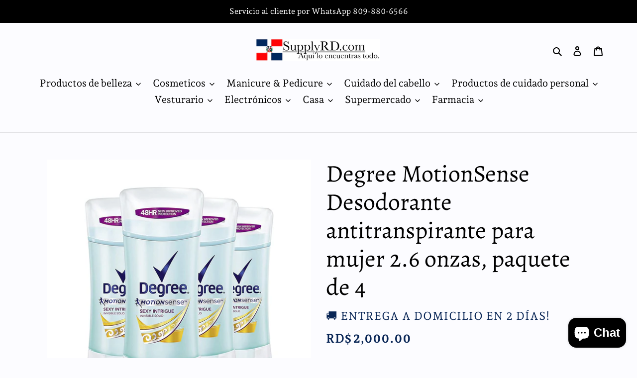

--- FILE ---
content_type: text/html; charset=utf-8
request_url: https://supplyrd.com/products/degree-motionsense-desodorante-antitranspirante-para-mujer-2-6-onzas-paquete-de-4
body_size: 25459
content:
<!doctype html>
<html class="no-js" lang="es">
<head>
  <meta charset="utf-8">
  <meta http-equiv="X-UA-Compatible" content="IE=edge,chrome=1">
  <meta name="viewport" content="width=device-width,initial-scale=1">
  <meta name="theme-color" content="#172541">
  <link rel="canonical" href="https://supplyrd.com/products/degree-motionsense-desodorante-antitranspirante-para-mujer-2-6-onzas-paquete-de-4"><link rel="shortcut icon" href="//supplyrd.com/cdn/shop/files/Screenshot_2025-07-10_at_6.35.45_pm_32x32.png?v=1752186969" type="image/png"><title>Degree MotionSense Desodorante antitranspirante para mujer 2.6 onzas, 
&ndash; SupplyRD.com</title><meta name="description" content="Envío a domicilio gratis disponible en Santo Domingo Centro, Santiago, Punta Cana &amp;amp; Nagua. Envío al resto del país disponible por RD$300. Tiempo de entrega: 3-5 Dias El desodorante antitranspirante Degree Advanced Protection en Sexy Intrigue es un desodorante a granel de 2.6 oz, paquete de 4. Con su tecnología Moti"><!-- /snippets/social-meta-tags.liquid -->




<meta property="og:site_name" content="SupplyRD.com">
<meta property="og:url" content="https://supplyrd.com/products/degree-motionsense-desodorante-antitranspirante-para-mujer-2-6-onzas-paquete-de-4">
<meta property="og:title" content="Degree MotionSense Desodorante antitranspirante para mujer 2.6 onzas, paquete de 4">
<meta property="og:type" content="product">
<meta property="og:description" content="Envío a domicilio gratis disponible en Santo Domingo Centro, Santiago, Punta Cana &amp;amp; Nagua. Envío al resto del país disponible por RD$300. Tiempo de entrega: 3-5 Dias El desodorante antitranspirante Degree Advanced Protection en Sexy Intrigue es un desodorante a granel de 2.6 oz, paquete de 4. Con su tecnología Moti">

  <meta property="og:price:amount" content="2,000.00">
  <meta property="og:price:currency" content="DOP">

<meta property="og:image" content="http://supplyrd.com/cdn/shop/products/image_42febb5a-7568-4984-b305-406decd793b7_1200x1200.jpg?v=1620379109"><meta property="og:image" content="http://supplyrd.com/cdn/shop/products/image_c3f63006-31e2-4766-b128-73cc2d739ef9_1200x1200.jpg?v=1620379109">
<meta property="og:image:secure_url" content="https://supplyrd.com/cdn/shop/products/image_42febb5a-7568-4984-b305-406decd793b7_1200x1200.jpg?v=1620379109"><meta property="og:image:secure_url" content="https://supplyrd.com/cdn/shop/products/image_c3f63006-31e2-4766-b128-73cc2d739ef9_1200x1200.jpg?v=1620379109">


<meta name="twitter:card" content="summary_large_image">
<meta name="twitter:title" content="Degree MotionSense Desodorante antitranspirante para mujer 2.6 onzas, paquete de 4">
<meta name="twitter:description" content="Envío a domicilio gratis disponible en Santo Domingo Centro, Santiago, Punta Cana &amp;amp; Nagua. Envío al resto del país disponible por RD$300. Tiempo de entrega: 3-5 Dias El desodorante antitranspirante Degree Advanced Protection en Sexy Intrigue es un desodorante a granel de 2.6 oz, paquete de 4. Con su tecnología Moti">


  <link href="//supplyrd.com/cdn/shop/t/1/assets/theme.scss.css?v=46464784179397542791763475078" rel="stylesheet" type="text/css" media="all" />

  <script>
    var theme = {
      breakpoints: {
        medium: 750,
        large: 990,
        widescreen: 1400
      },
      strings: {
        addToCart: "Agregar al carrito",
        soldOut: "Agotado",
        unavailable: "No disponible",
        regularPrice: "Precio habitual",
        salePrice: "Precio de oferta",
        sale: "Oferta",
        fromLowestPrice: "de [price]",
        vendor: "Vendedor",
        showMore: "Ver más",
        showLess: "Mostrar menos",
        searchFor: "Buscar",
        addressError: "No se puede encontrar esa dirección",
        addressNoResults: "No results for that address",
        addressQueryLimit: "Se ha excedido el límite de uso de la API de Google . Considere la posibilidad de actualizar a un \u003ca href=\"https:\/\/developers.google.com\/maps\/premium\/usage-limits\"\u003ePlan Premium\u003c\/a\u003e.",
        authError: "Hubo un problema de autenticación con su cuenta de Google Maps.",
        newWindow: "Abre en una nueva ventana.",
        external: "Abre sitio externo.",
        newWindowExternal: "Abre sitio externo externo en una nueva ventana.",
        removeLabel: "Eliminar [product]",
        update: "Actualizar carrito",
        quantity: "Cantidad",
        discountedTotal: "Descuento total",
        regularTotal: "Precio regular total",
        priceColumn: "Ver la columna de Precio para detalles del descuento.",
        quantityMinimumMessage: "La cantidad debe ser 1 o más",
        cartError: "Se ha producido un error al actualizar tu carrito. Vuelve a intentarlo.",
        removedItemMessage: "Eliminó \u003cspan class=\"cart__removed-product-details\"\u003e([quantity]) [link]\u003c\/span\u003e de tu carrito de compra.",
        unitPrice: "Precio unitario",
        unitPriceSeparator: "por",
        oneCartCount: "1 artículo",
        otherCartCount: "[count] artículos",
        quantityLabel: "Cantidad: [count]",
        products: "Productos",
        loading: "Cargando",
        number_of_results: "[result_number] de [results_count]",
        number_of_results_found: "[results_count] resultados encontrados",
        one_result_found: "1 resultado encontrado"
      },
      moneyFormat: "RD$ {{amount}}",
      moneyFormatWithCurrency: "RD$ {{amount}}",
      settings: {
        predictiveSearchEnabled: true,
        predictiveSearchShowPrice: true,
        predictiveSearchShowVendor: false
      }
    }

    document.documentElement.className = document.documentElement.className.replace('no-js', 'js');
  </script><script src="//supplyrd.com/cdn/shop/t/1/assets/lazysizes.js?v=94224023136283657951579797542" async="async"></script>
  <script src="//supplyrd.com/cdn/shop/t/1/assets/vendor.js?v=85833464202832145531579797544" defer="defer"></script>
  <script src="//supplyrd.com/cdn/shop/t/1/assets/theme.js?v=84714174260731799691584141337" defer="defer"></script>

  <script>window.performance && window.performance.mark && window.performance.mark('shopify.content_for_header.start');</script><meta id="shopify-digital-wallet" name="shopify-digital-wallet" content="/31213551754/digital_wallets/dialog">
<meta name="shopify-checkout-api-token" content="6cad8dd30d6d1b03a3196ac723e90f0c">
<meta id="in-context-paypal-metadata" data-shop-id="31213551754" data-venmo-supported="false" data-environment="production" data-locale="es_ES" data-paypal-v4="true" data-currency="DOP">
<link rel="alternate" type="application/json+oembed" href="https://supplyrd.com/products/degree-motionsense-desodorante-antitranspirante-para-mujer-2-6-onzas-paquete-de-4.oembed">
<script async="async" src="/checkouts/internal/preloads.js?locale=es-DO"></script>
<script id="shopify-features" type="application/json">{"accessToken":"6cad8dd30d6d1b03a3196ac723e90f0c","betas":["rich-media-storefront-analytics"],"domain":"supplyrd.com","predictiveSearch":true,"shopId":31213551754,"locale":"es"}</script>
<script>var Shopify = Shopify || {};
Shopify.shop = "butoree.myshopify.com";
Shopify.locale = "es";
Shopify.currency = {"active":"DOP","rate":"1.0"};
Shopify.country = "DO";
Shopify.theme = {"name":"Debut","id":85133623434,"schema_name":"Debut","schema_version":"16.0.0","theme_store_id":796,"role":"main"};
Shopify.theme.handle = "null";
Shopify.theme.style = {"id":null,"handle":null};
Shopify.cdnHost = "supplyrd.com/cdn";
Shopify.routes = Shopify.routes || {};
Shopify.routes.root = "/";</script>
<script type="module">!function(o){(o.Shopify=o.Shopify||{}).modules=!0}(window);</script>
<script>!function(o){function n(){var o=[];function n(){o.push(Array.prototype.slice.apply(arguments))}return n.q=o,n}var t=o.Shopify=o.Shopify||{};t.loadFeatures=n(),t.autoloadFeatures=n()}(window);</script>
<script id="shop-js-analytics" type="application/json">{"pageType":"product"}</script>
<script defer="defer" async type="module" src="//supplyrd.com/cdn/shopifycloud/shop-js/modules/v2/client.init-shop-cart-sync_2Gr3Q33f.es.esm.js"></script>
<script defer="defer" async type="module" src="//supplyrd.com/cdn/shopifycloud/shop-js/modules/v2/chunk.common_noJfOIa7.esm.js"></script>
<script defer="defer" async type="module" src="//supplyrd.com/cdn/shopifycloud/shop-js/modules/v2/chunk.modal_Deo2FJQo.esm.js"></script>
<script type="module">
  await import("//supplyrd.com/cdn/shopifycloud/shop-js/modules/v2/client.init-shop-cart-sync_2Gr3Q33f.es.esm.js");
await import("//supplyrd.com/cdn/shopifycloud/shop-js/modules/v2/chunk.common_noJfOIa7.esm.js");
await import("//supplyrd.com/cdn/shopifycloud/shop-js/modules/v2/chunk.modal_Deo2FJQo.esm.js");

  window.Shopify.SignInWithShop?.initShopCartSync?.({"fedCMEnabled":true,"windoidEnabled":true});

</script>
<script id="__st">var __st={"a":31213551754,"offset":-18000,"reqid":"a75fe1e9-1976-4549-8f49-78c6f80f8721-1769062881","pageurl":"supplyrd.com\/products\/degree-motionsense-desodorante-antitranspirante-para-mujer-2-6-onzas-paquete-de-4","u":"45622b004150","p":"product","rtyp":"product","rid":6688347881639};</script>
<script>window.ShopifyPaypalV4VisibilityTracking = true;</script>
<script id="captcha-bootstrap">!function(){'use strict';const t='contact',e='account',n='new_comment',o=[[t,t],['blogs',n],['comments',n],[t,'customer']],c=[[e,'customer_login'],[e,'guest_login'],[e,'recover_customer_password'],[e,'create_customer']],r=t=>t.map((([t,e])=>`form[action*='/${t}']:not([data-nocaptcha='true']) input[name='form_type'][value='${e}']`)).join(','),a=t=>()=>t?[...document.querySelectorAll(t)].map((t=>t.form)):[];function s(){const t=[...o],e=r(t);return a(e)}const i='password',u='form_key',d=['recaptcha-v3-token','g-recaptcha-response','h-captcha-response',i],f=()=>{try{return window.sessionStorage}catch{return}},m='__shopify_v',_=t=>t.elements[u];function p(t,e,n=!1){try{const o=window.sessionStorage,c=JSON.parse(o.getItem(e)),{data:r}=function(t){const{data:e,action:n}=t;return t[m]||n?{data:e,action:n}:{data:t,action:n}}(c);for(const[e,n]of Object.entries(r))t.elements[e]&&(t.elements[e].value=n);n&&o.removeItem(e)}catch(o){console.error('form repopulation failed',{error:o})}}const l='form_type',E='cptcha';function T(t){t.dataset[E]=!0}const w=window,h=w.document,L='Shopify',v='ce_forms',y='captcha';let A=!1;((t,e)=>{const n=(g='f06e6c50-85a8-45c8-87d0-21a2b65856fe',I='https://cdn.shopify.com/shopifycloud/storefront-forms-hcaptcha/ce_storefront_forms_captcha_hcaptcha.v1.5.2.iife.js',D={infoText:'Protegido por hCaptcha',privacyText:'Privacidad',termsText:'Términos'},(t,e,n)=>{const o=w[L][v],c=o.bindForm;if(c)return c(t,g,e,D).then(n);var r;o.q.push([[t,g,e,D],n]),r=I,A||(h.body.append(Object.assign(h.createElement('script'),{id:'captcha-provider',async:!0,src:r})),A=!0)});var g,I,D;w[L]=w[L]||{},w[L][v]=w[L][v]||{},w[L][v].q=[],w[L][y]=w[L][y]||{},w[L][y].protect=function(t,e){n(t,void 0,e),T(t)},Object.freeze(w[L][y]),function(t,e,n,w,h,L){const[v,y,A,g]=function(t,e,n){const i=e?o:[],u=t?c:[],d=[...i,...u],f=r(d),m=r(i),_=r(d.filter((([t,e])=>n.includes(e))));return[a(f),a(m),a(_),s()]}(w,h,L),I=t=>{const e=t.target;return e instanceof HTMLFormElement?e:e&&e.form},D=t=>v().includes(t);t.addEventListener('submit',(t=>{const e=I(t);if(!e)return;const n=D(e)&&!e.dataset.hcaptchaBound&&!e.dataset.recaptchaBound,o=_(e),c=g().includes(e)&&(!o||!o.value);(n||c)&&t.preventDefault(),c&&!n&&(function(t){try{if(!f())return;!function(t){const e=f();if(!e)return;const n=_(t);if(!n)return;const o=n.value;o&&e.removeItem(o)}(t);const e=Array.from(Array(32),(()=>Math.random().toString(36)[2])).join('');!function(t,e){_(t)||t.append(Object.assign(document.createElement('input'),{type:'hidden',name:u})),t.elements[u].value=e}(t,e),function(t,e){const n=f();if(!n)return;const o=[...t.querySelectorAll(`input[type='${i}']`)].map((({name:t})=>t)),c=[...d,...o],r={};for(const[a,s]of new FormData(t).entries())c.includes(a)||(r[a]=s);n.setItem(e,JSON.stringify({[m]:1,action:t.action,data:r}))}(t,e)}catch(e){console.error('failed to persist form',e)}}(e),e.submit())}));const S=(t,e)=>{t&&!t.dataset[E]&&(n(t,e.some((e=>e===t))),T(t))};for(const o of['focusin','change'])t.addEventListener(o,(t=>{const e=I(t);D(e)&&S(e,y())}));const B=e.get('form_key'),M=e.get(l),P=B&&M;t.addEventListener('DOMContentLoaded',(()=>{const t=y();if(P)for(const e of t)e.elements[l].value===M&&p(e,B);[...new Set([...A(),...v().filter((t=>'true'===t.dataset.shopifyCaptcha))])].forEach((e=>S(e,t)))}))}(h,new URLSearchParams(w.location.search),n,t,e,['guest_login'])})(!0,!0)}();</script>
<script integrity="sha256-4kQ18oKyAcykRKYeNunJcIwy7WH5gtpwJnB7kiuLZ1E=" data-source-attribution="shopify.loadfeatures" defer="defer" src="//supplyrd.com/cdn/shopifycloud/storefront/assets/storefront/load_feature-a0a9edcb.js" crossorigin="anonymous"></script>
<script data-source-attribution="shopify.dynamic_checkout.dynamic.init">var Shopify=Shopify||{};Shopify.PaymentButton=Shopify.PaymentButton||{isStorefrontPortableWallets:!0,init:function(){window.Shopify.PaymentButton.init=function(){};var t=document.createElement("script");t.src="https://supplyrd.com/cdn/shopifycloud/portable-wallets/latest/portable-wallets.es.js",t.type="module",document.head.appendChild(t)}};
</script>
<script data-source-attribution="shopify.dynamic_checkout.buyer_consent">
  function portableWalletsHideBuyerConsent(e){var t=document.getElementById("shopify-buyer-consent"),n=document.getElementById("shopify-subscription-policy-button");t&&n&&(t.classList.add("hidden"),t.setAttribute("aria-hidden","true"),n.removeEventListener("click",e))}function portableWalletsShowBuyerConsent(e){var t=document.getElementById("shopify-buyer-consent"),n=document.getElementById("shopify-subscription-policy-button");t&&n&&(t.classList.remove("hidden"),t.removeAttribute("aria-hidden"),n.addEventListener("click",e))}window.Shopify?.PaymentButton&&(window.Shopify.PaymentButton.hideBuyerConsent=portableWalletsHideBuyerConsent,window.Shopify.PaymentButton.showBuyerConsent=portableWalletsShowBuyerConsent);
</script>
<script>
  function portableWalletsCleanup(e){e&&e.src&&console.error("Failed to load portable wallets script "+e.src);var t=document.querySelectorAll("shopify-accelerated-checkout .shopify-payment-button__skeleton, shopify-accelerated-checkout-cart .wallet-cart-button__skeleton"),e=document.getElementById("shopify-buyer-consent");for(let e=0;e<t.length;e++)t[e].remove();e&&e.remove()}function portableWalletsNotLoadedAsModule(e){e instanceof ErrorEvent&&"string"==typeof e.message&&e.message.includes("import.meta")&&"string"==typeof e.filename&&e.filename.includes("portable-wallets")&&(window.removeEventListener("error",portableWalletsNotLoadedAsModule),window.Shopify.PaymentButton.failedToLoad=e,"loading"===document.readyState?document.addEventListener("DOMContentLoaded",window.Shopify.PaymentButton.init):window.Shopify.PaymentButton.init())}window.addEventListener("error",portableWalletsNotLoadedAsModule);
</script>

<script type="module" src="https://supplyrd.com/cdn/shopifycloud/portable-wallets/latest/portable-wallets.es.js" onError="portableWalletsCleanup(this)" crossorigin="anonymous"></script>
<script nomodule>
  document.addEventListener("DOMContentLoaded", portableWalletsCleanup);
</script>

<link id="shopify-accelerated-checkout-styles" rel="stylesheet" media="screen" href="https://supplyrd.com/cdn/shopifycloud/portable-wallets/latest/accelerated-checkout-backwards-compat.css" crossorigin="anonymous">
<style id="shopify-accelerated-checkout-cart">
        #shopify-buyer-consent {
  margin-top: 1em;
  display: inline-block;
  width: 100%;
}

#shopify-buyer-consent.hidden {
  display: none;
}

#shopify-subscription-policy-button {
  background: none;
  border: none;
  padding: 0;
  text-decoration: underline;
  font-size: inherit;
  cursor: pointer;
}

#shopify-subscription-policy-button::before {
  box-shadow: none;
}

      </style>

<script>window.performance && window.performance.mark && window.performance.mark('shopify.content_for_header.end');</script>
<script src="https://cdn.shopify.com/extensions/e8878072-2f6b-4e89-8082-94b04320908d/inbox-1254/assets/inbox-chat-loader.js" type="text/javascript" defer="defer"></script>
<link href="https://monorail-edge.shopifysvc.com" rel="dns-prefetch">
<script>(function(){if ("sendBeacon" in navigator && "performance" in window) {try {var session_token_from_headers = performance.getEntriesByType('navigation')[0].serverTiming.find(x => x.name == '_s').description;} catch {var session_token_from_headers = undefined;}var session_cookie_matches = document.cookie.match(/_shopify_s=([^;]*)/);var session_token_from_cookie = session_cookie_matches && session_cookie_matches.length === 2 ? session_cookie_matches[1] : "";var session_token = session_token_from_headers || session_token_from_cookie || "";function handle_abandonment_event(e) {var entries = performance.getEntries().filter(function(entry) {return /monorail-edge.shopifysvc.com/.test(entry.name);});if (!window.abandonment_tracked && entries.length === 0) {window.abandonment_tracked = true;var currentMs = Date.now();var navigation_start = performance.timing.navigationStart;var payload = {shop_id: 31213551754,url: window.location.href,navigation_start,duration: currentMs - navigation_start,session_token,page_type: "product"};window.navigator.sendBeacon("https://monorail-edge.shopifysvc.com/v1/produce", JSON.stringify({schema_id: "online_store_buyer_site_abandonment/1.1",payload: payload,metadata: {event_created_at_ms: currentMs,event_sent_at_ms: currentMs}}));}}window.addEventListener('pagehide', handle_abandonment_event);}}());</script>
<script id="web-pixels-manager-setup">(function e(e,d,r,n,o){if(void 0===o&&(o={}),!Boolean(null===(a=null===(i=window.Shopify)||void 0===i?void 0:i.analytics)||void 0===a?void 0:a.replayQueue)){var i,a;window.Shopify=window.Shopify||{};var t=window.Shopify;t.analytics=t.analytics||{};var s=t.analytics;s.replayQueue=[],s.publish=function(e,d,r){return s.replayQueue.push([e,d,r]),!0};try{self.performance.mark("wpm:start")}catch(e){}var l=function(){var e={modern:/Edge?\/(1{2}[4-9]|1[2-9]\d|[2-9]\d{2}|\d{4,})\.\d+(\.\d+|)|Firefox\/(1{2}[4-9]|1[2-9]\d|[2-9]\d{2}|\d{4,})\.\d+(\.\d+|)|Chrom(ium|e)\/(9{2}|\d{3,})\.\d+(\.\d+|)|(Maci|X1{2}).+ Version\/(15\.\d+|(1[6-9]|[2-9]\d|\d{3,})\.\d+)([,.]\d+|)( \(\w+\)|)( Mobile\/\w+|) Safari\/|Chrome.+OPR\/(9{2}|\d{3,})\.\d+\.\d+|(CPU[ +]OS|iPhone[ +]OS|CPU[ +]iPhone|CPU IPhone OS|CPU iPad OS)[ +]+(15[._]\d+|(1[6-9]|[2-9]\d|\d{3,})[._]\d+)([._]\d+|)|Android:?[ /-](13[3-9]|1[4-9]\d|[2-9]\d{2}|\d{4,})(\.\d+|)(\.\d+|)|Android.+Firefox\/(13[5-9]|1[4-9]\d|[2-9]\d{2}|\d{4,})\.\d+(\.\d+|)|Android.+Chrom(ium|e)\/(13[3-9]|1[4-9]\d|[2-9]\d{2}|\d{4,})\.\d+(\.\d+|)|SamsungBrowser\/([2-9]\d|\d{3,})\.\d+/,legacy:/Edge?\/(1[6-9]|[2-9]\d|\d{3,})\.\d+(\.\d+|)|Firefox\/(5[4-9]|[6-9]\d|\d{3,})\.\d+(\.\d+|)|Chrom(ium|e)\/(5[1-9]|[6-9]\d|\d{3,})\.\d+(\.\d+|)([\d.]+$|.*Safari\/(?![\d.]+ Edge\/[\d.]+$))|(Maci|X1{2}).+ Version\/(10\.\d+|(1[1-9]|[2-9]\d|\d{3,})\.\d+)([,.]\d+|)( \(\w+\)|)( Mobile\/\w+|) Safari\/|Chrome.+OPR\/(3[89]|[4-9]\d|\d{3,})\.\d+\.\d+|(CPU[ +]OS|iPhone[ +]OS|CPU[ +]iPhone|CPU IPhone OS|CPU iPad OS)[ +]+(10[._]\d+|(1[1-9]|[2-9]\d|\d{3,})[._]\d+)([._]\d+|)|Android:?[ /-](13[3-9]|1[4-9]\d|[2-9]\d{2}|\d{4,})(\.\d+|)(\.\d+|)|Mobile Safari.+OPR\/([89]\d|\d{3,})\.\d+\.\d+|Android.+Firefox\/(13[5-9]|1[4-9]\d|[2-9]\d{2}|\d{4,})\.\d+(\.\d+|)|Android.+Chrom(ium|e)\/(13[3-9]|1[4-9]\d|[2-9]\d{2}|\d{4,})\.\d+(\.\d+|)|Android.+(UC? ?Browser|UCWEB|U3)[ /]?(15\.([5-9]|\d{2,})|(1[6-9]|[2-9]\d|\d{3,})\.\d+)\.\d+|SamsungBrowser\/(5\.\d+|([6-9]|\d{2,})\.\d+)|Android.+MQ{2}Browser\/(14(\.(9|\d{2,})|)|(1[5-9]|[2-9]\d|\d{3,})(\.\d+|))(\.\d+|)|K[Aa][Ii]OS\/(3\.\d+|([4-9]|\d{2,})\.\d+)(\.\d+|)/},d=e.modern,r=e.legacy,n=navigator.userAgent;return n.match(d)?"modern":n.match(r)?"legacy":"unknown"}(),u="modern"===l?"modern":"legacy",c=(null!=n?n:{modern:"",legacy:""})[u],f=function(e){return[e.baseUrl,"/wpm","/b",e.hashVersion,"modern"===e.buildTarget?"m":"l",".js"].join("")}({baseUrl:d,hashVersion:r,buildTarget:u}),m=function(e){var d=e.version,r=e.bundleTarget,n=e.surface,o=e.pageUrl,i=e.monorailEndpoint;return{emit:function(e){var a=e.status,t=e.errorMsg,s=(new Date).getTime(),l=JSON.stringify({metadata:{event_sent_at_ms:s},events:[{schema_id:"web_pixels_manager_load/3.1",payload:{version:d,bundle_target:r,page_url:o,status:a,surface:n,error_msg:t},metadata:{event_created_at_ms:s}}]});if(!i)return console&&console.warn&&console.warn("[Web Pixels Manager] No Monorail endpoint provided, skipping logging."),!1;try{return self.navigator.sendBeacon.bind(self.navigator)(i,l)}catch(e){}var u=new XMLHttpRequest;try{return u.open("POST",i,!0),u.setRequestHeader("Content-Type","text/plain"),u.send(l),!0}catch(e){return console&&console.warn&&console.warn("[Web Pixels Manager] Got an unhandled error while logging to Monorail."),!1}}}}({version:r,bundleTarget:l,surface:e.surface,pageUrl:self.location.href,monorailEndpoint:e.monorailEndpoint});try{o.browserTarget=l,function(e){var d=e.src,r=e.async,n=void 0===r||r,o=e.onload,i=e.onerror,a=e.sri,t=e.scriptDataAttributes,s=void 0===t?{}:t,l=document.createElement("script"),u=document.querySelector("head"),c=document.querySelector("body");if(l.async=n,l.src=d,a&&(l.integrity=a,l.crossOrigin="anonymous"),s)for(var f in s)if(Object.prototype.hasOwnProperty.call(s,f))try{l.dataset[f]=s[f]}catch(e){}if(o&&l.addEventListener("load",o),i&&l.addEventListener("error",i),u)u.appendChild(l);else{if(!c)throw new Error("Did not find a head or body element to append the script");c.appendChild(l)}}({src:f,async:!0,onload:function(){if(!function(){var e,d;return Boolean(null===(d=null===(e=window.Shopify)||void 0===e?void 0:e.analytics)||void 0===d?void 0:d.initialized)}()){var d=window.webPixelsManager.init(e)||void 0;if(d){var r=window.Shopify.analytics;r.replayQueue.forEach((function(e){var r=e[0],n=e[1],o=e[2];d.publishCustomEvent(r,n,o)})),r.replayQueue=[],r.publish=d.publishCustomEvent,r.visitor=d.visitor,r.initialized=!0}}},onerror:function(){return m.emit({status:"failed",errorMsg:"".concat(f," has failed to load")})},sri:function(e){var d=/^sha384-[A-Za-z0-9+/=]+$/;return"string"==typeof e&&d.test(e)}(c)?c:"",scriptDataAttributes:o}),m.emit({status:"loading"})}catch(e){m.emit({status:"failed",errorMsg:(null==e?void 0:e.message)||"Unknown error"})}}})({shopId: 31213551754,storefrontBaseUrl: "https://supplyrd.com",extensionsBaseUrl: "https://extensions.shopifycdn.com/cdn/shopifycloud/web-pixels-manager",monorailEndpoint: "https://monorail-edge.shopifysvc.com/unstable/produce_batch",surface: "storefront-renderer",enabledBetaFlags: ["2dca8a86"],webPixelsConfigList: [{"id":"shopify-app-pixel","configuration":"{}","eventPayloadVersion":"v1","runtimeContext":"STRICT","scriptVersion":"0450","apiClientId":"shopify-pixel","type":"APP","privacyPurposes":["ANALYTICS","MARKETING"]},{"id":"shopify-custom-pixel","eventPayloadVersion":"v1","runtimeContext":"LAX","scriptVersion":"0450","apiClientId":"shopify-pixel","type":"CUSTOM","privacyPurposes":["ANALYTICS","MARKETING"]}],isMerchantRequest: false,initData: {"shop":{"name":"SupplyRD.com","paymentSettings":{"currencyCode":"DOP"},"myshopifyDomain":"butoree.myshopify.com","countryCode":"DO","storefrontUrl":"https:\/\/supplyrd.com"},"customer":null,"cart":null,"checkout":null,"productVariants":[{"price":{"amount":2000.0,"currencyCode":"DOP"},"product":{"title":"Degree MotionSense Desodorante antitranspirante para mujer 2.6 onzas, paquete de 4","vendor":"🚚 Entrega a domicilio en 2 días!","id":"6688347881639","untranslatedTitle":"Degree MotionSense Desodorante antitranspirante para mujer 2.6 onzas, paquete de 4","url":"\/products\/degree-motionsense-desodorante-antitranspirante-para-mujer-2-6-onzas-paquete-de-4","type":""},"id":"39915519901863","image":{"src":"\/\/supplyrd.com\/cdn\/shop\/products\/image_42febb5a-7568-4984-b305-406decd793b7.jpg?v=1620379109"},"sku":"","title":"Default Title","untranslatedTitle":"Default Title"}],"purchasingCompany":null},},"https://supplyrd.com/cdn","fcfee988w5aeb613cpc8e4bc33m6693e112",{"modern":"","legacy":""},{"shopId":"31213551754","storefrontBaseUrl":"https:\/\/supplyrd.com","extensionBaseUrl":"https:\/\/extensions.shopifycdn.com\/cdn\/shopifycloud\/web-pixels-manager","surface":"storefront-renderer","enabledBetaFlags":"[\"2dca8a86\"]","isMerchantRequest":"false","hashVersion":"fcfee988w5aeb613cpc8e4bc33m6693e112","publish":"custom","events":"[[\"page_viewed\",{}],[\"product_viewed\",{\"productVariant\":{\"price\":{\"amount\":2000.0,\"currencyCode\":\"DOP\"},\"product\":{\"title\":\"Degree MotionSense Desodorante antitranspirante para mujer 2.6 onzas, paquete de 4\",\"vendor\":\"🚚 Entrega a domicilio en 2 días!\",\"id\":\"6688347881639\",\"untranslatedTitle\":\"Degree MotionSense Desodorante antitranspirante para mujer 2.6 onzas, paquete de 4\",\"url\":\"\/products\/degree-motionsense-desodorante-antitranspirante-para-mujer-2-6-onzas-paquete-de-4\",\"type\":\"\"},\"id\":\"39915519901863\",\"image\":{\"src\":\"\/\/supplyrd.com\/cdn\/shop\/products\/image_42febb5a-7568-4984-b305-406decd793b7.jpg?v=1620379109\"},\"sku\":\"\",\"title\":\"Default Title\",\"untranslatedTitle\":\"Default Title\"}}]]"});</script><script>
  window.ShopifyAnalytics = window.ShopifyAnalytics || {};
  window.ShopifyAnalytics.meta = window.ShopifyAnalytics.meta || {};
  window.ShopifyAnalytics.meta.currency = 'DOP';
  var meta = {"product":{"id":6688347881639,"gid":"gid:\/\/shopify\/Product\/6688347881639","vendor":"🚚 Entrega a domicilio en 2 días!","type":"","handle":"degree-motionsense-desodorante-antitranspirante-para-mujer-2-6-onzas-paquete-de-4","variants":[{"id":39915519901863,"price":200000,"name":"Degree MotionSense Desodorante antitranspirante para mujer 2.6 onzas, paquete de 4","public_title":null,"sku":""}],"remote":false},"page":{"pageType":"product","resourceType":"product","resourceId":6688347881639,"requestId":"a75fe1e9-1976-4549-8f49-78c6f80f8721-1769062881"}};
  for (var attr in meta) {
    window.ShopifyAnalytics.meta[attr] = meta[attr];
  }
</script>
<script class="analytics">
  (function () {
    var customDocumentWrite = function(content) {
      var jquery = null;

      if (window.jQuery) {
        jquery = window.jQuery;
      } else if (window.Checkout && window.Checkout.$) {
        jquery = window.Checkout.$;
      }

      if (jquery) {
        jquery('body').append(content);
      }
    };

    var hasLoggedConversion = function(token) {
      if (token) {
        return document.cookie.indexOf('loggedConversion=' + token) !== -1;
      }
      return false;
    }

    var setCookieIfConversion = function(token) {
      if (token) {
        var twoMonthsFromNow = new Date(Date.now());
        twoMonthsFromNow.setMonth(twoMonthsFromNow.getMonth() + 2);

        document.cookie = 'loggedConversion=' + token + '; expires=' + twoMonthsFromNow;
      }
    }

    var trekkie = window.ShopifyAnalytics.lib = window.trekkie = window.trekkie || [];
    if (trekkie.integrations) {
      return;
    }
    trekkie.methods = [
      'identify',
      'page',
      'ready',
      'track',
      'trackForm',
      'trackLink'
    ];
    trekkie.factory = function(method) {
      return function() {
        var args = Array.prototype.slice.call(arguments);
        args.unshift(method);
        trekkie.push(args);
        return trekkie;
      };
    };
    for (var i = 0; i < trekkie.methods.length; i++) {
      var key = trekkie.methods[i];
      trekkie[key] = trekkie.factory(key);
    }
    trekkie.load = function(config) {
      trekkie.config = config || {};
      trekkie.config.initialDocumentCookie = document.cookie;
      var first = document.getElementsByTagName('script')[0];
      var script = document.createElement('script');
      script.type = 'text/javascript';
      script.onerror = function(e) {
        var scriptFallback = document.createElement('script');
        scriptFallback.type = 'text/javascript';
        scriptFallback.onerror = function(error) {
                var Monorail = {
      produce: function produce(monorailDomain, schemaId, payload) {
        var currentMs = new Date().getTime();
        var event = {
          schema_id: schemaId,
          payload: payload,
          metadata: {
            event_created_at_ms: currentMs,
            event_sent_at_ms: currentMs
          }
        };
        return Monorail.sendRequest("https://" + monorailDomain + "/v1/produce", JSON.stringify(event));
      },
      sendRequest: function sendRequest(endpointUrl, payload) {
        // Try the sendBeacon API
        if (window && window.navigator && typeof window.navigator.sendBeacon === 'function' && typeof window.Blob === 'function' && !Monorail.isIos12()) {
          var blobData = new window.Blob([payload], {
            type: 'text/plain'
          });

          if (window.navigator.sendBeacon(endpointUrl, blobData)) {
            return true;
          } // sendBeacon was not successful

        } // XHR beacon

        var xhr = new XMLHttpRequest();

        try {
          xhr.open('POST', endpointUrl);
          xhr.setRequestHeader('Content-Type', 'text/plain');
          xhr.send(payload);
        } catch (e) {
          console.log(e);
        }

        return false;
      },
      isIos12: function isIos12() {
        return window.navigator.userAgent.lastIndexOf('iPhone; CPU iPhone OS 12_') !== -1 || window.navigator.userAgent.lastIndexOf('iPad; CPU OS 12_') !== -1;
      }
    };
    Monorail.produce('monorail-edge.shopifysvc.com',
      'trekkie_storefront_load_errors/1.1',
      {shop_id: 31213551754,
      theme_id: 85133623434,
      app_name: "storefront",
      context_url: window.location.href,
      source_url: "//supplyrd.com/cdn/s/trekkie.storefront.1bbfab421998800ff09850b62e84b8915387986d.min.js"});

        };
        scriptFallback.async = true;
        scriptFallback.src = '//supplyrd.com/cdn/s/trekkie.storefront.1bbfab421998800ff09850b62e84b8915387986d.min.js';
        first.parentNode.insertBefore(scriptFallback, first);
      };
      script.async = true;
      script.src = '//supplyrd.com/cdn/s/trekkie.storefront.1bbfab421998800ff09850b62e84b8915387986d.min.js';
      first.parentNode.insertBefore(script, first);
    };
    trekkie.load(
      {"Trekkie":{"appName":"storefront","development":false,"defaultAttributes":{"shopId":31213551754,"isMerchantRequest":null,"themeId":85133623434,"themeCityHash":"11645670090701836913","contentLanguage":"es","currency":"DOP","eventMetadataId":"807bb8ab-b334-4a1b-9215-8255f7fd5352"},"isServerSideCookieWritingEnabled":true,"monorailRegion":"shop_domain","enabledBetaFlags":["65f19447"]},"Session Attribution":{},"S2S":{"facebookCapiEnabled":false,"source":"trekkie-storefront-renderer","apiClientId":580111}}
    );

    var loaded = false;
    trekkie.ready(function() {
      if (loaded) return;
      loaded = true;

      window.ShopifyAnalytics.lib = window.trekkie;

      var originalDocumentWrite = document.write;
      document.write = customDocumentWrite;
      try { window.ShopifyAnalytics.merchantGoogleAnalytics.call(this); } catch(error) {};
      document.write = originalDocumentWrite;

      window.ShopifyAnalytics.lib.page(null,{"pageType":"product","resourceType":"product","resourceId":6688347881639,"requestId":"a75fe1e9-1976-4549-8f49-78c6f80f8721-1769062881","shopifyEmitted":true});

      var match = window.location.pathname.match(/checkouts\/(.+)\/(thank_you|post_purchase)/)
      var token = match? match[1]: undefined;
      if (!hasLoggedConversion(token)) {
        setCookieIfConversion(token);
        window.ShopifyAnalytics.lib.track("Viewed Product",{"currency":"DOP","variantId":39915519901863,"productId":6688347881639,"productGid":"gid:\/\/shopify\/Product\/6688347881639","name":"Degree MotionSense Desodorante antitranspirante para mujer 2.6 onzas, paquete de 4","price":"2000.00","sku":"","brand":"🚚 Entrega a domicilio en 2 días!","variant":null,"category":"","nonInteraction":true,"remote":false},undefined,undefined,{"shopifyEmitted":true});
      window.ShopifyAnalytics.lib.track("monorail:\/\/trekkie_storefront_viewed_product\/1.1",{"currency":"DOP","variantId":39915519901863,"productId":6688347881639,"productGid":"gid:\/\/shopify\/Product\/6688347881639","name":"Degree MotionSense Desodorante antitranspirante para mujer 2.6 onzas, paquete de 4","price":"2000.00","sku":"","brand":"🚚 Entrega a domicilio en 2 días!","variant":null,"category":"","nonInteraction":true,"remote":false,"referer":"https:\/\/supplyrd.com\/products\/degree-motionsense-desodorante-antitranspirante-para-mujer-2-6-onzas-paquete-de-4"});
      }
    });


        var eventsListenerScript = document.createElement('script');
        eventsListenerScript.async = true;
        eventsListenerScript.src = "//supplyrd.com/cdn/shopifycloud/storefront/assets/shop_events_listener-3da45d37.js";
        document.getElementsByTagName('head')[0].appendChild(eventsListenerScript);

})();</script>
<script
  defer
  src="https://supplyrd.com/cdn/shopifycloud/perf-kit/shopify-perf-kit-3.0.4.min.js"
  data-application="storefront-renderer"
  data-shop-id="31213551754"
  data-render-region="gcp-us-central1"
  data-page-type="product"
  data-theme-instance-id="85133623434"
  data-theme-name="Debut"
  data-theme-version="16.0.0"
  data-monorail-region="shop_domain"
  data-resource-timing-sampling-rate="10"
  data-shs="true"
  data-shs-beacon="true"
  data-shs-export-with-fetch="true"
  data-shs-logs-sample-rate="1"
  data-shs-beacon-endpoint="https://supplyrd.com/api/collect"
></script>
</head>

<body class="template-product">

  <a class="in-page-link visually-hidden skip-link" href="#MainContent">Ir directamente al contenido</a><style data-shopify>

  .cart-popup {
    box-shadow: 1px 1px 10px 2px rgba(0, 0, 0, 0.5);
  }</style><div class="cart-popup-wrapper cart-popup-wrapper--hidden" role="dialog" aria-modal="true" aria-labelledby="CartPopupHeading" data-cart-popup-wrapper>
  <div class="cart-popup" data-cart-popup tabindex="-1">
    <div class="cart-popup__header">
      <h2 id="CartPopupHeading" class="cart-popup__heading">Recién agregado a tu carrito de compra</h2>
      <button class="cart-popup__close" aria-label="Cerrar" data-cart-popup-close><svg aria-hidden="true" focusable="false" role="presentation" class="icon icon-close" viewBox="0 0 40 40"><path d="M23.868 20.015L39.117 4.78c1.11-1.108 1.11-2.77 0-3.877-1.109-1.108-2.773-1.108-3.882 0L19.986 16.137 4.737.904C3.628-.204 1.965-.204.856.904c-1.11 1.108-1.11 2.77 0 3.877l15.249 15.234L.855 35.248c-1.108 1.108-1.108 2.77 0 3.877.555.554 1.248.831 1.942.831s1.386-.277 1.94-.83l15.25-15.234 15.248 15.233c.555.554 1.248.831 1.941.831s1.387-.277 1.941-.83c1.11-1.109 1.11-2.77 0-3.878L23.868 20.015z" class="layer"/></svg></button>
    </div>
    <div class="cart-popup-item">
      <div class="cart-popup-item__image-wrapper hide" data-cart-popup-image-wrapper>
        <div class="cart-popup-item__image cart-popup-item__image--placeholder" data-cart-popup-image-placeholder>
          <div data-placeholder-size></div>
          <div class="placeholder-background placeholder-background--animation"></div>
        </div>
      </div>
      <div class="cart-popup-item__description">
        <div>
          <div class="cart-popup-item__title" data-cart-popup-title></div>
          <ul class="product-details" aria-label="Detalles del producto" data-cart-popup-product-details></ul>
        </div>
        <div class="cart-popup-item__quantity">
          <span class="visually-hidden" data-cart-popup-quantity-label></span>
          <span aria-hidden="true">Cantidad:</span>
          <span aria-hidden="true" data-cart-popup-quantity></span>
        </div>
      </div>
    </div>

    <a href="/cart" class="cart-popup__cta-link btn btn--secondary-accent">
      Ver carrito (<span data-cart-popup-cart-quantity></span>)
    </a>

    <div class="cart-popup__dismiss">
      <button class="cart-popup__dismiss-button text-link text-link--accent" data-cart-popup-dismiss>
        Seguir comprando
      </button>
    </div>
  </div>
</div>

<div id="shopify-section-header" class="shopify-section">
  <style>
    
      .site-header__logo-image {
        max-width: 250px;
      }
    

    
  </style>


<div id="SearchDrawer" class="search-bar drawer drawer--top" role="dialog" aria-modal="true" aria-label="Buscar" data-predictive-search-drawer>
  <div class="search-bar__interior">
    <div class="search-form__container" data-search-form-container>
      <form class="search-form search-bar__form" action="/search" method="get" role="search">
        <div class="search-form__input-wrapper">
          <input
            type="text"
            name="q"
            placeholder="Buscar"
            role="combobox"
            aria-autocomplete="list"
            aria-owns="predictive-search-results"
            aria-expanded="false"
            aria-label="Buscar"
            aria-haspopup="listbox"
            class="search-form__input search-bar__input"
            data-predictive-search-drawer-input
          />
          <input type="hidden" name="options[prefix]" value="last" aria-hidden="true" />
          <div class="predictive-search-wrapper predictive-search-wrapper--drawer" data-predictive-search-mount="drawer"></div>
        </div>

        <button class="search-bar__submit search-form__submit"
          type="submit"
          data-search-form-submit>
          <svg aria-hidden="true" focusable="false" role="presentation" class="icon icon-search" viewBox="0 0 37 40"><path d="M35.6 36l-9.8-9.8c4.1-5.4 3.6-13.2-1.3-18.1-5.4-5.4-14.2-5.4-19.7 0-5.4 5.4-5.4 14.2 0 19.7 2.6 2.6 6.1 4.1 9.8 4.1 3 0 5.9-1 8.3-2.8l9.8 9.8c.4.4.9.6 1.4.6s1-.2 1.4-.6c.9-.9.9-2.1.1-2.9zm-20.9-8.2c-2.6 0-5.1-1-7-2.9-3.9-3.9-3.9-10.1 0-14C9.6 9 12.2 8 14.7 8s5.1 1 7 2.9c3.9 3.9 3.9 10.1 0 14-1.9 1.9-4.4 2.9-7 2.9z"/></svg>
          <span class="icon__fallback-text">Buscar</span>
        </button>
      </form>

      <div class="search-bar__actions">
        <button type="button" class="btn--link search-bar__close js-drawer-close">
          <svg aria-hidden="true" focusable="false" role="presentation" class="icon icon-close" viewBox="0 0 40 40"><path d="M23.868 20.015L39.117 4.78c1.11-1.108 1.11-2.77 0-3.877-1.109-1.108-2.773-1.108-3.882 0L19.986 16.137 4.737.904C3.628-.204 1.965-.204.856.904c-1.11 1.108-1.11 2.77 0 3.877l15.249 15.234L.855 35.248c-1.108 1.108-1.108 2.77 0 3.877.555.554 1.248.831 1.942.831s1.386-.277 1.94-.83l15.25-15.234 15.248 15.233c.555.554 1.248.831 1.941.831s1.387-.277 1.941-.83c1.11-1.109 1.11-2.77 0-3.878L23.868 20.015z" class="layer"/></svg>
          <span class="icon__fallback-text">Cerrar</span>
        </button>
      </div>
    </div>
  </div>
</div>


<div data-section-id="header" data-section-type="header-section" data-header-section>
  
    
      <style>
        .announcement-bar {
          background-color: #000000;
        }

        .announcement-bar--link:hover {
          

          
            
            background-color: #292929;
          
        }

        .announcement-bar__message {
          color: #ffffff;
        }
      </style>

      
        <div class="announcement-bar">
      

        <p class="announcement-bar__message">Servicio al cliente por WhatsApp 809-880-6566</p>

      
        </div>
      

    
  

  <header class="site-header logo--center" role="banner">
    <div class="grid grid--no-gutters grid--table site-header__mobile-nav">
      

      <div class="grid__item medium-up--one-third medium-up--push-one-third logo-align--center">
        
        
          <div class="h2 site-header__logo">
        
          
<a href="/" class="site-header__logo-image site-header__logo-image--centered">
              
              <img class="lazyload js"
                   src="//supplyrd.com/cdn/shop/files/Screen_Shot_2020-04-11_at_7.49.43_PM_300x300.png?v=1614302255"
                   data-src="//supplyrd.com/cdn/shop/files/Screen_Shot_2020-04-11_at_7.49.43_PM_{width}x.png?v=1614302255"
                   data-widths="[180, 360, 540, 720, 900, 1080, 1296, 1512, 1728, 2048]"
                   data-aspectratio="5.559523809523809"
                   data-sizes="auto"
                   alt="SupplyRD.com"
                   style="max-width: 250px">
              <noscript>
                
                <img src="//supplyrd.com/cdn/shop/files/Screen_Shot_2020-04-11_at_7.49.43_PM_250x.png?v=1614302255"
                     srcset="//supplyrd.com/cdn/shop/files/Screen_Shot_2020-04-11_at_7.49.43_PM_250x.png?v=1614302255 1x, //supplyrd.com/cdn/shop/files/Screen_Shot_2020-04-11_at_7.49.43_PM_250x@2x.png?v=1614302255 2x"
                     alt="SupplyRD.com"
                     style="max-width: 250px;">
              </noscript>
            </a>
          
        
          </div>
        
      </div>

      

      <div class="grid__item medium-up--one-third medium-up--push-one-third text-right site-header__icons site-header__icons--plus">
        <div class="site-header__icons-wrapper">

          <button type="button" class="btn--link site-header__icon site-header__search-toggle js-drawer-open-top">
            <svg aria-hidden="true" focusable="false" role="presentation" class="icon icon-search" viewBox="0 0 37 40"><path d="M35.6 36l-9.8-9.8c4.1-5.4 3.6-13.2-1.3-18.1-5.4-5.4-14.2-5.4-19.7 0-5.4 5.4-5.4 14.2 0 19.7 2.6 2.6 6.1 4.1 9.8 4.1 3 0 5.9-1 8.3-2.8l9.8 9.8c.4.4.9.6 1.4.6s1-.2 1.4-.6c.9-.9.9-2.1.1-2.9zm-20.9-8.2c-2.6 0-5.1-1-7-2.9-3.9-3.9-3.9-10.1 0-14C9.6 9 12.2 8 14.7 8s5.1 1 7 2.9c3.9 3.9 3.9 10.1 0 14-1.9 1.9-4.4 2.9-7 2.9z"/></svg>
            <span class="icon__fallback-text">Buscar</span>
          </button>

          
            
              <a href="/account/login" class="site-header__icon site-header__account">
                <svg aria-hidden="true" focusable="false" role="presentation" class="icon icon-login" viewBox="0 0 28.33 37.68"><path d="M14.17 14.9a7.45 7.45 0 1 0-7.5-7.45 7.46 7.46 0 0 0 7.5 7.45zm0-10.91a3.45 3.45 0 1 1-3.5 3.46A3.46 3.46 0 0 1 14.17 4zM14.17 16.47A14.18 14.18 0 0 0 0 30.68c0 1.41.66 4 5.11 5.66a27.17 27.17 0 0 0 9.06 1.34c6.54 0 14.17-1.84 14.17-7a14.18 14.18 0 0 0-14.17-14.21zm0 17.21c-6.3 0-10.17-1.77-10.17-3a10.17 10.17 0 1 1 20.33 0c.01 1.23-3.86 3-10.16 3z"/></svg>
                <span class="icon__fallback-text">Ingresar</span>
              </a>
            
          

          <a href="/cart" class="site-header__icon site-header__cart">
            <svg aria-hidden="true" focusable="false" role="presentation" class="icon icon-cart" viewBox="0 0 37 40"><path d="M36.5 34.8L33.3 8h-5.9C26.7 3.9 23 .8 18.5.8S10.3 3.9 9.6 8H3.7L.5 34.8c-.2 1.5.4 2.4.9 3 .5.5 1.4 1.2 3.1 1.2h28c1.3 0 2.4-.4 3.1-1.3.7-.7 1-1.8.9-2.9zm-18-30c2.2 0 4.1 1.4 4.7 3.2h-9.5c.7-1.9 2.6-3.2 4.8-3.2zM4.5 35l2.8-23h2.2v3c0 1.1.9 2 2 2s2-.9 2-2v-3h10v3c0 1.1.9 2 2 2s2-.9 2-2v-3h2.2l2.8 23h-28z"/></svg>
            <span class="icon__fallback-text">Carrito</span>
            <div id="CartCount" class="site-header__cart-count hide" data-cart-count-bubble>
              <span data-cart-count>0</span>
              <span class="icon__fallback-text medium-up--hide">artículos</span>
            </div>
          </a>

          
            <button type="button" class="btn--link site-header__icon site-header__menu js-mobile-nav-toggle mobile-nav--open" aria-controls="MobileNav"  aria-expanded="false" aria-label="Menú">
              <svg aria-hidden="true" focusable="false" role="presentation" class="icon icon-hamburger" viewBox="0 0 37 40"><path d="M33.5 25h-30c-1.1 0-2-.9-2-2s.9-2 2-2h30c1.1 0 2 .9 2 2s-.9 2-2 2zm0-11.5h-30c-1.1 0-2-.9-2-2s.9-2 2-2h30c1.1 0 2 .9 2 2s-.9 2-2 2zm0 23h-30c-1.1 0-2-.9-2-2s.9-2 2-2h30c1.1 0 2 .9 2 2s-.9 2-2 2z"/></svg>
              <svg aria-hidden="true" focusable="false" role="presentation" class="icon icon-close" viewBox="0 0 40 40"><path d="M23.868 20.015L39.117 4.78c1.11-1.108 1.11-2.77 0-3.877-1.109-1.108-2.773-1.108-3.882 0L19.986 16.137 4.737.904C3.628-.204 1.965-.204.856.904c-1.11 1.108-1.11 2.77 0 3.877l15.249 15.234L.855 35.248c-1.108 1.108-1.108 2.77 0 3.877.555.554 1.248.831 1.942.831s1.386-.277 1.94-.83l15.25-15.234 15.248 15.233c.555.554 1.248.831 1.941.831s1.387-.277 1.941-.83c1.11-1.109 1.11-2.77 0-3.878L23.868 20.015z" class="layer"/></svg>
            </button>
          
        </div>

      </div>
    </div>

    <nav class="mobile-nav-wrapper medium-up--hide" role="navigation">
      <ul id="MobileNav" class="mobile-nav">
        
<li class="mobile-nav__item border-bottom">
            
              
              <button type="button" class="btn--link js-toggle-submenu mobile-nav__link" data-target="productos-de-belleza-1" data-level="1" aria-expanded="false">
                <span class="mobile-nav__label">Productos de belleza</span>
                <div class="mobile-nav__icon">
                  <svg aria-hidden="true" focusable="false" role="presentation" class="icon icon-chevron-right" viewBox="0 0 14 14"><path d="M3.871.604c.44-.439 1.152-.439 1.591 0l5.515 5.515s-.049-.049.003.004l.082.08c.439.44.44 1.153 0 1.592l-5.6 5.6a1.125 1.125 0 0 1-1.59-1.59L8.675 7 3.87 2.195a1.125 1.125 0 0 1 0-1.59z" fill="#fff"/></svg>
                </div>
              </button>
              <ul class="mobile-nav__dropdown" data-parent="productos-de-belleza-1" data-level="2">
                <li class="visually-hidden" tabindex="-1" data-menu-title="2">Productos de belleza Menú</li>
                <li class="mobile-nav__item border-bottom">
                  <div class="mobile-nav__table">
                    <div class="mobile-nav__table-cell mobile-nav__return">
                      <button class="btn--link js-toggle-submenu mobile-nav__return-btn" type="button" aria-expanded="true" aria-label="Productos de belleza">
                        <svg aria-hidden="true" focusable="false" role="presentation" class="icon icon-chevron-left" viewBox="0 0 14 14"><path d="M10.129.604a1.125 1.125 0 0 0-1.591 0L3.023 6.12s.049-.049-.003.004l-.082.08c-.439.44-.44 1.153 0 1.592l5.6 5.6a1.125 1.125 0 0 0 1.59-1.59L5.325 7l4.805-4.805c.44-.439.44-1.151 0-1.59z" fill="#fff"/></svg>
                      </button>
                    </div>
                    <span class="mobile-nav__sublist-link mobile-nav__sublist-header mobile-nav__sublist-header--main-nav-parent">
                      <span class="mobile-nav__label">Productos de belleza</span>
                    </span>
                  </div>
                </li>

                
                  <li class="mobile-nav__item border-bottom">
                    
                      <a href="/collections/lavado-de-cara"
                        class="mobile-nav__sublist-link"
                        
                      >
                        <span class="mobile-nav__label">Cuidado Facial</span>
                      </a>
                    
                  </li>
                
                  <li class="mobile-nav__item border-bottom">
                    
                      <a href="/collections/cremas"
                        class="mobile-nav__sublist-link"
                        
                      >
                        <span class="mobile-nav__label">Productos para el cuidado de la piel</span>
                      </a>
                    
                  </li>
                
                  <li class="mobile-nav__item border-bottom">
                    
                      <a href="/collections/proteccion-solar"
                        class="mobile-nav__sublist-link"
                        
                      >
                        <span class="mobile-nav__label"> Artículos de playa y sol</span>
                      </a>
                    
                  </li>
                
                  <li class="mobile-nav__item border-bottom">
                    
                      <a href="/collections/perfumes"
                        class="mobile-nav__sublist-link"
                        
                      >
                        <span class="mobile-nav__label">Perfumes</span>
                      </a>
                    
                  </li>
                
                  <li class="mobile-nav__item border-bottom">
                    
                      <a href="/collections/limpieza-corporal"
                        class="mobile-nav__sublist-link"
                        
                      >
                        <span class="mobile-nav__label">Esenciales de baño</span>
                      </a>
                    
                  </li>
                
                  <li class="mobile-nav__item">
                    
                      <a href="/collections/cuidado-de-la-piel-para-hombres"
                        class="mobile-nav__sublist-link"
                        
                      >
                        <span class="mobile-nav__label"> Para piel hombres</span>
                      </a>
                    
                  </li>
                
              </ul>
            
          </li>
        
<li class="mobile-nav__item border-bottom">
            
              
              <button type="button" class="btn--link js-toggle-submenu mobile-nav__link" data-target="cosmeticos-2" data-level="1" aria-expanded="false">
                <span class="mobile-nav__label">Cosmeticos</span>
                <div class="mobile-nav__icon">
                  <svg aria-hidden="true" focusable="false" role="presentation" class="icon icon-chevron-right" viewBox="0 0 14 14"><path d="M3.871.604c.44-.439 1.152-.439 1.591 0l5.515 5.515s-.049-.049.003.004l.082.08c.439.44.44 1.153 0 1.592l-5.6 5.6a1.125 1.125 0 0 1-1.59-1.59L8.675 7 3.87 2.195a1.125 1.125 0 0 1 0-1.59z" fill="#fff"/></svg>
                </div>
              </button>
              <ul class="mobile-nav__dropdown" data-parent="cosmeticos-2" data-level="2">
                <li class="visually-hidden" tabindex="-1" data-menu-title="2">Cosmeticos Menú</li>
                <li class="mobile-nav__item border-bottom">
                  <div class="mobile-nav__table">
                    <div class="mobile-nav__table-cell mobile-nav__return">
                      <button class="btn--link js-toggle-submenu mobile-nav__return-btn" type="button" aria-expanded="true" aria-label="Cosmeticos">
                        <svg aria-hidden="true" focusable="false" role="presentation" class="icon icon-chevron-left" viewBox="0 0 14 14"><path d="M10.129.604a1.125 1.125 0 0 0-1.591 0L3.023 6.12s.049-.049-.003.004l-.082.08c-.439.44-.44 1.153 0 1.592l5.6 5.6a1.125 1.125 0 0 0 1.59-1.59L5.325 7l4.805-4.805c.44-.439.44-1.151 0-1.59z" fill="#fff"/></svg>
                      </button>
                    </div>
                    <span class="mobile-nav__sublist-link mobile-nav__sublist-header mobile-nav__sublist-header--main-nav-parent">
                      <span class="mobile-nav__label">Cosmeticos</span>
                    </span>
                  </div>
                </li>

                
                  <li class="mobile-nav__item">
                    
                      
                      <button type="button" class="btn--link js-toggle-submenu mobile-nav__link mobile-nav__sublist-link" data-target="covergirl-2-1" aria-expanded="false">
                        <span class="mobile-nav__label">Covergirl</span>
                        <div class="mobile-nav__icon">
                          <svg aria-hidden="true" focusable="false" role="presentation" class="icon icon-chevron-right" viewBox="0 0 14 14"><path d="M3.871.604c.44-.439 1.152-.439 1.591 0l5.515 5.515s-.049-.049.003.004l.082.08c.439.44.44 1.153 0 1.592l-5.6 5.6a1.125 1.125 0 0 1-1.59-1.59L8.675 7 3.87 2.195a1.125 1.125 0 0 1 0-1.59z" fill="#fff"/></svg>
                        </div>
                      </button>
                      <ul class="mobile-nav__dropdown" data-parent="covergirl-2-1" data-level="3">
                        <li class="visually-hidden" tabindex="-1" data-menu-title="3">Covergirl Menú</li>
                        <li class="mobile-nav__item border-bottom">
                          <div class="mobile-nav__table">
                            <div class="mobile-nav__table-cell mobile-nav__return">
                              <button type="button" class="btn--link js-toggle-submenu mobile-nav__return-btn" data-target="cosmeticos-2" aria-expanded="true" aria-label="Covergirl">
                                <svg aria-hidden="true" focusable="false" role="presentation" class="icon icon-chevron-left" viewBox="0 0 14 14"><path d="M10.129.604a1.125 1.125 0 0 0-1.591 0L3.023 6.12s.049-.049-.003.004l-.082.08c-.439.44-.44 1.153 0 1.592l5.6 5.6a1.125 1.125 0 0 0 1.59-1.59L5.325 7l4.805-4.805c.44-.439.44-1.151 0-1.59z" fill="#fff"/></svg>
                              </button>
                            </div>
                            <a href="/collections/covergirl"
                              class="mobile-nav__sublist-link mobile-nav__sublist-header"
                              
                            >
                              <span class="mobile-nav__label">Covergirl</span>
                            </a>
                          </div>
                        </li>
                        
                          <li class="mobile-nav__item border-bottom">
                            <a href="/collections/elf"
                              class="mobile-nav__sublist-link"
                              
                            >
                              <span class="mobile-nav__label">ELF</span>
                            </a>
                          </li>
                        
                          <li class="mobile-nav__item border-bottom">
                            <a href="/collections/loreal"
                              class="mobile-nav__sublist-link"
                              
                            >
                              <span class="mobile-nav__label">L&#39;Oreal</span>
                            </a>
                          </li>
                        
                          <li class="mobile-nav__item border-bottom">
                            <a href="/collections/maybelline"
                              class="mobile-nav__sublist-link"
                              
                            >
                              <span class="mobile-nav__label">Maybelline</span>
                            </a>
                          </li>
                        
                          <li class="mobile-nav__item border-bottom">
                            <a href="/collections/milani"
                              class="mobile-nav__sublist-link"
                              
                            >
                              <span class="mobile-nav__label">Milani</span>
                            </a>
                          </li>
                        
                          <li class="mobile-nav__item border-bottom">
                            <a href="/collections/revlon"
                              class="mobile-nav__sublist-link"
                              
                            >
                              <span class="mobile-nav__label">Revlon</span>
                            </a>
                          </li>
                        
                          <li class="mobile-nav__item border-bottom">
                            <a href="/collections/wet-n-wild"
                              class="mobile-nav__sublist-link"
                              
                            >
                              <span class="mobile-nav__label">Wet n Wild</span>
                            </a>
                          </li>
                        
                          <li class="mobile-nav__item border-bottom">
                            <a href="/collections/pestanas"
                              class="mobile-nav__sublist-link"
                              
                            >
                              <span class="mobile-nav__label">Otros</span>
                            </a>
                          </li>
                        
                          <li class="mobile-nav__item">
                            <a href="/collections/bolsas-organizadores"
                              class="mobile-nav__sublist-link"
                              
                            >
                              <span class="mobile-nav__label">Brochas &amp; Organizadores</span>
                            </a>
                          </li>
                        
                      </ul>
                    
                  </li>
                
              </ul>
            
          </li>
        
<li class="mobile-nav__item border-bottom">
            
              
              <button type="button" class="btn--link js-toggle-submenu mobile-nav__link" data-target="manicure-pedicure-3" data-level="1" aria-expanded="false">
                <span class="mobile-nav__label">Manicure &amp; Pedicure</span>
                <div class="mobile-nav__icon">
                  <svg aria-hidden="true" focusable="false" role="presentation" class="icon icon-chevron-right" viewBox="0 0 14 14"><path d="M3.871.604c.44-.439 1.152-.439 1.591 0l5.515 5.515s-.049-.049.003.004l.082.08c.439.44.44 1.153 0 1.592l-5.6 5.6a1.125 1.125 0 0 1-1.59-1.59L8.675 7 3.87 2.195a1.125 1.125 0 0 1 0-1.59z" fill="#fff"/></svg>
                </div>
              </button>
              <ul class="mobile-nav__dropdown" data-parent="manicure-pedicure-3" data-level="2">
                <li class="visually-hidden" tabindex="-1" data-menu-title="2">Manicure & Pedicure Menú</li>
                <li class="mobile-nav__item border-bottom">
                  <div class="mobile-nav__table">
                    <div class="mobile-nav__table-cell mobile-nav__return">
                      <button class="btn--link js-toggle-submenu mobile-nav__return-btn" type="button" aria-expanded="true" aria-label="Manicure & Pedicure">
                        <svg aria-hidden="true" focusable="false" role="presentation" class="icon icon-chevron-left" viewBox="0 0 14 14"><path d="M10.129.604a1.125 1.125 0 0 0-1.591 0L3.023 6.12s.049-.049-.003.004l-.082.08c-.439.44-.44 1.153 0 1.592l5.6 5.6a1.125 1.125 0 0 0 1.59-1.59L5.325 7l4.805-4.805c.44-.439.44-1.151 0-1.59z" fill="#fff"/></svg>
                      </button>
                    </div>
                    <span class="mobile-nav__sublist-link mobile-nav__sublist-header mobile-nav__sublist-header--main-nav-parent">
                      <span class="mobile-nav__label">Manicure &amp; Pedicure</span>
                    </span>
                  </div>
                </li>

                
                  <li class="mobile-nav__item border-bottom">
                    
                      <a href="/collections/essie-lacquer"
                        class="mobile-nav__sublist-link"
                        
                      >
                        <span class="mobile-nav__label">Essie Lacquer</span>
                      </a>
                    
                  </li>
                
                  <li class="mobile-nav__item border-bottom">
                    
                      <a href="/collections/essie-gel-couture"
                        class="mobile-nav__sublist-link"
                        
                      >
                        <span class="mobile-nav__label">Essie Gel Couture</span>
                      </a>
                    
                  </li>
                
                  <li class="mobile-nav__item border-bottom">
                    
                      <a href="/collections/essie-gel"
                        class="mobile-nav__sublist-link"
                        
                      >
                        <span class="mobile-nav__label"> Essie Gel</span>
                      </a>
                    
                  </li>
                
                  <li class="mobile-nav__item border-bottom">
                    
                      <a href="/collections/opi-lacquer"
                        class="mobile-nav__sublist-link"
                        
                      >
                        <span class="mobile-nav__label">OPI Lacquer</span>
                      </a>
                    
                  </li>
                
                  <li class="mobile-nav__item border-bottom">
                    
                      <a href="/collections/opi-infinite-shine"
                        class="mobile-nav__sublist-link"
                        
                      >
                        <span class="mobile-nav__label">OPI Infinite Shine</span>
                      </a>
                    
                  </li>
                
                  <li class="mobile-nav__item border-bottom">
                    
                      <a href="/collections/opi-gel"
                        class="mobile-nav__sublist-link"
                        
                      >
                        <span class="mobile-nav__label"> OPI Gel</span>
                      </a>
                    
                  </li>
                
                  <li class="mobile-nav__item border-bottom">
                    
                      <a href="/collections/lamparas-led"
                        class="mobile-nav__sublist-link"
                        
                      >
                        <span class="mobile-nav__label"> Lamparas LED</span>
                      </a>
                    
                  </li>
                
                  <li class="mobile-nav__item">
                    
                      <a href="/collections/herramientas-de-manicura-y-pedicura"
                        class="mobile-nav__sublist-link"
                        
                      >
                        <span class="mobile-nav__label"> Herramientas de uñas</span>
                      </a>
                    
                  </li>
                
              </ul>
            
          </li>
        
<li class="mobile-nav__item border-bottom">
            
              
              <button type="button" class="btn--link js-toggle-submenu mobile-nav__link" data-target="cuidado-del-cabello-4" data-level="1" aria-expanded="false">
                <span class="mobile-nav__label">Cuidado del cabello</span>
                <div class="mobile-nav__icon">
                  <svg aria-hidden="true" focusable="false" role="presentation" class="icon icon-chevron-right" viewBox="0 0 14 14"><path d="M3.871.604c.44-.439 1.152-.439 1.591 0l5.515 5.515s-.049-.049.003.004l.082.08c.439.44.44 1.153 0 1.592l-5.6 5.6a1.125 1.125 0 0 1-1.59-1.59L8.675 7 3.87 2.195a1.125 1.125 0 0 1 0-1.59z" fill="#fff"/></svg>
                </div>
              </button>
              <ul class="mobile-nav__dropdown" data-parent="cuidado-del-cabello-4" data-level="2">
                <li class="visually-hidden" tabindex="-1" data-menu-title="2">Cuidado del cabello Menú</li>
                <li class="mobile-nav__item border-bottom">
                  <div class="mobile-nav__table">
                    <div class="mobile-nav__table-cell mobile-nav__return">
                      <button class="btn--link js-toggle-submenu mobile-nav__return-btn" type="button" aria-expanded="true" aria-label="Cuidado del cabello">
                        <svg aria-hidden="true" focusable="false" role="presentation" class="icon icon-chevron-left" viewBox="0 0 14 14"><path d="M10.129.604a1.125 1.125 0 0 0-1.591 0L3.023 6.12s.049-.049-.003.004l-.082.08c-.439.44-.44 1.153 0 1.592l5.6 5.6a1.125 1.125 0 0 0 1.59-1.59L5.325 7l4.805-4.805c.44-.439.44-1.151 0-1.59z" fill="#fff"/></svg>
                      </button>
                    </div>
                    <span class="mobile-nav__sublist-link mobile-nav__sublist-header mobile-nav__sublist-header--main-nav-parent">
                      <span class="mobile-nav__label">Cuidado del cabello</span>
                    </span>
                  </div>
                </li>

                
                  <li class="mobile-nav__item border-bottom">
                    
                      <a href="/collections/olaplex"
                        class="mobile-nav__sublist-link"
                        
                      >
                        <span class="mobile-nav__label">Productos para el cuidado del cabello</span>
                      </a>
                    
                  </li>
                
                  <li class="mobile-nav__item border-bottom">
                    
                      <a href="/collections/herramientas-de-estilo-y-electrodomesticos"
                        class="mobile-nav__sublist-link"
                        
                      >
                        <span class="mobile-nav__label">Herramientas</span>
                      </a>
                    
                  </li>
                
                  <li class="mobile-nav__item">
                    
                      <a href="/collections/pelucas-y-cabello-postizo"
                        class="mobile-nav__sublist-link"
                        
                      >
                        <span class="mobile-nav__label"> Pelucas y Cabello postizo</span>
                      </a>
                    
                  </li>
                
              </ul>
            
          </li>
        
<li class="mobile-nav__item border-bottom">
            
              
              <button type="button" class="btn--link js-toggle-submenu mobile-nav__link" data-target="productos-de-cuidado-personal-5" data-level="1" aria-expanded="false">
                <span class="mobile-nav__label">Productos de cuidado personal</span>
                <div class="mobile-nav__icon">
                  <svg aria-hidden="true" focusable="false" role="presentation" class="icon icon-chevron-right" viewBox="0 0 14 14"><path d="M3.871.604c.44-.439 1.152-.439 1.591 0l5.515 5.515s-.049-.049.003.004l.082.08c.439.44.44 1.153 0 1.592l-5.6 5.6a1.125 1.125 0 0 1-1.59-1.59L8.675 7 3.87 2.195a1.125 1.125 0 0 1 0-1.59z" fill="#fff"/></svg>
                </div>
              </button>
              <ul class="mobile-nav__dropdown" data-parent="productos-de-cuidado-personal-5" data-level="2">
                <li class="visually-hidden" tabindex="-1" data-menu-title="2">Productos de cuidado personal Menú</li>
                <li class="mobile-nav__item border-bottom">
                  <div class="mobile-nav__table">
                    <div class="mobile-nav__table-cell mobile-nav__return">
                      <button class="btn--link js-toggle-submenu mobile-nav__return-btn" type="button" aria-expanded="true" aria-label="Productos de cuidado personal">
                        <svg aria-hidden="true" focusable="false" role="presentation" class="icon icon-chevron-left" viewBox="0 0 14 14"><path d="M10.129.604a1.125 1.125 0 0 0-1.591 0L3.023 6.12s.049-.049-.003.004l-.082.08c-.439.44-.44 1.153 0 1.592l5.6 5.6a1.125 1.125 0 0 0 1.59-1.59L5.325 7l4.805-4.805c.44-.439.44-1.151 0-1.59z" fill="#fff"/></svg>
                      </button>
                    </div>
                    <span class="mobile-nav__sublist-link mobile-nav__sublist-header mobile-nav__sublist-header--main-nav-parent">
                      <span class="mobile-nav__label">Productos de cuidado personal</span>
                    </span>
                  </div>
                </li>

                
                  <li class="mobile-nav__item border-bottom">
                    
                      <a href="/collections/cuidado-bucal"
                        class="mobile-nav__sublist-link"
                        
                      >
                        <span class="mobile-nav__label">Cuidado bucal</span>
                      </a>
                    
                  </li>
                
                  <li class="mobile-nav__item border-bottom">
                    
                      <a href="/collections/desodorante-y-antitranspirante"
                        class="mobile-nav__sublist-link"
                        
                      >
                        <span class="mobile-nav__label">Desodorante</span>
                      </a>
                    
                  </li>
                
                  <li class="mobile-nav__item border-bottom">
                    
                      <a href="/collections/productos-de-masaje-y-relajacion"
                        class="mobile-nav__sublist-link"
                        
                      >
                        <span class="mobile-nav__label"> Masaje y Relajación</span>
                      </a>
                    
                  </li>
                
                  <li class="mobile-nav__item border-bottom">
                    
                      <a href="/collections/salud-sexual"
                        class="mobile-nav__sublist-link"
                        
                      >
                        <span class="mobile-nav__label">Salud sexual</span>
                      </a>
                    
                  </li>
                
                  <li class="mobile-nav__item border-bottom">
                    
                      <a href="/collections/cuidado-femenino"
                        class="mobile-nav__sublist-link"
                        
                      >
                        <span class="mobile-nav__label">Cuidado Femenino</span>
                      </a>
                    
                  </li>
                
                  <li class="mobile-nav__item border-bottom">
                    
                      <a href="/collections/depilacion"
                        class="mobile-nav__sublist-link"
                        
                      >
                        <span class="mobile-nav__label"> Depilación</span>
                      </a>
                    
                  </li>
                
                  <li class="mobile-nav__item border-bottom">
                    
                      <a href="/collections/productos-para-incontinencia"
                        class="mobile-nav__sublist-link"
                        
                      >
                        <span class="mobile-nav__label"> Barberia</span>
                      </a>
                    
                  </li>
                
                  <li class="mobile-nav__item border-bottom">
                    
                      <a href="/collections/tatuajes"
                        class="mobile-nav__sublist-link"
                        
                      >
                        <span class="mobile-nav__label"> Tatuajes</span>
                      </a>
                    
                  </li>
                
                  <li class="mobile-nav__item">
                    
                      <a href="/collections/regalos"
                        class="mobile-nav__sublist-link"
                        
                      >
                        <span class="mobile-nav__label"> Regalos</span>
                      </a>
                    
                  </li>
                
              </ul>
            
          </li>
        
<li class="mobile-nav__item border-bottom">
            
              
              <button type="button" class="btn--link js-toggle-submenu mobile-nav__link" data-target="vesturario-6" data-level="1" aria-expanded="false">
                <span class="mobile-nav__label">Vesturario</span>
                <div class="mobile-nav__icon">
                  <svg aria-hidden="true" focusable="false" role="presentation" class="icon icon-chevron-right" viewBox="0 0 14 14"><path d="M3.871.604c.44-.439 1.152-.439 1.591 0l5.515 5.515s-.049-.049.003.004l.082.08c.439.44.44 1.153 0 1.592l-5.6 5.6a1.125 1.125 0 0 1-1.59-1.59L8.675 7 3.87 2.195a1.125 1.125 0 0 1 0-1.59z" fill="#fff"/></svg>
                </div>
              </button>
              <ul class="mobile-nav__dropdown" data-parent="vesturario-6" data-level="2">
                <li class="visually-hidden" tabindex="-1" data-menu-title="2">Vesturario Menú</li>
                <li class="mobile-nav__item border-bottom">
                  <div class="mobile-nav__table">
                    <div class="mobile-nav__table-cell mobile-nav__return">
                      <button class="btn--link js-toggle-submenu mobile-nav__return-btn" type="button" aria-expanded="true" aria-label="Vesturario">
                        <svg aria-hidden="true" focusable="false" role="presentation" class="icon icon-chevron-left" viewBox="0 0 14 14"><path d="M10.129.604a1.125 1.125 0 0 0-1.591 0L3.023 6.12s.049-.049-.003.004l-.082.08c-.439.44-.44 1.153 0 1.592l5.6 5.6a1.125 1.125 0 0 0 1.59-1.59L5.325 7l4.805-4.805c.44-.439.44-1.151 0-1.59z" fill="#fff"/></svg>
                      </button>
                    </div>
                    <span class="mobile-nav__sublist-link mobile-nav__sublist-header mobile-nav__sublist-header--main-nav-parent">
                      <span class="mobile-nav__label">Vesturario</span>
                    </span>
                  </div>
                </li>

                
                  <li class="mobile-nav__item border-bottom">
                    
                      <a href="/collections/accesorios-y-ropa"
                        class="mobile-nav__sublist-link"
                        
                      >
                        <span class="mobile-nav__label">Ropa para mujer</span>
                      </a>
                    
                  </li>
                
                  <li class="mobile-nav__item border-bottom">
                    
                      <a href="/collections/accesorios-y-ropa"
                        class="mobile-nav__sublist-link"
                        
                      >
                        <span class="mobile-nav__label">Accesorios Para Mujer</span>
                      </a>
                    
                  </li>
                
                  <li class="mobile-nav__item border-bottom">
                    
                      <a href="/collections/calzado-de-mujer"
                        class="mobile-nav__sublist-link"
                        
                      >
                        <span class="mobile-nav__label"> Calzado de mujer</span>
                      </a>
                    
                  </li>
                
                  <li class="mobile-nav__item border-bottom">
                    
                      <a href="/collections/ropa-para-hombres"
                        class="mobile-nav__sublist-link"
                        
                      >
                        <span class="mobile-nav__label"> Ropa para hombres</span>
                      </a>
                    
                  </li>
                
                  <li class="mobile-nav__item border-bottom">
                    
                      <a href="/collections/jabon-de-manos"
                        class="mobile-nav__sublist-link"
                        
                      >
                        <span class="mobile-nav__label"> Accesorios Para Hombres</span>
                      </a>
                    
                  </li>
                
                  <li class="mobile-nav__item border-bottom">
                    
                      <a href="/collections/calzado-de-hombres"
                        class="mobile-nav__sublist-link"
                        
                      >
                        <span class="mobile-nav__label"> Calzado de hombres</span>
                      </a>
                    
                  </li>
                
                  <li class="mobile-nav__item border-bottom">
                    
                      <a href="/collections/ropa-de-nin-s"
                        class="mobile-nav__sublist-link"
                        
                      >
                        <span class="mobile-nav__label"> Ropa de Niñ@s</span>
                      </a>
                    
                  </li>
                
                  <li class="mobile-nav__item border-bottom">
                    
                      <a href="/collections/calzado-de-nin-s"
                        class="mobile-nav__sublist-link"
                        
                      >
                        <span class="mobile-nav__label"> Calzado de niñ@s</span>
                      </a>
                    
                  </li>
                
                  <li class="mobile-nav__item border-bottom">
                    
                      <a href="/collections/joyas"
                        class="mobile-nav__sublist-link"
                        
                      >
                        <span class="mobile-nav__label"> Joyas</span>
                      </a>
                    
                  </li>
                
                  <li class="mobile-nav__item border-bottom">
                    
                      <a href="/collections/ropa-para-deporte"
                        class="mobile-nav__sublist-link"
                        
                      >
                        <span class="mobile-nav__label"> Ropa Deportiva</span>
                      </a>
                    
                  </li>
                
                  <li class="mobile-nav__item">
                    
                      <a href="/collections/mascarillas"
                        class="mobile-nav__sublist-link"
                        
                      >
                        <span class="mobile-nav__label"> Mascarillas</span>
                      </a>
                    
                  </li>
                
              </ul>
            
          </li>
        
<li class="mobile-nav__item border-bottom">
            
              
              <button type="button" class="btn--link js-toggle-submenu mobile-nav__link" data-target="electronicos-7" data-level="1" aria-expanded="false">
                <span class="mobile-nav__label">Electrónicos</span>
                <div class="mobile-nav__icon">
                  <svg aria-hidden="true" focusable="false" role="presentation" class="icon icon-chevron-right" viewBox="0 0 14 14"><path d="M3.871.604c.44-.439 1.152-.439 1.591 0l5.515 5.515s-.049-.049.003.004l.082.08c.439.44.44 1.153 0 1.592l-5.6 5.6a1.125 1.125 0 0 1-1.59-1.59L8.675 7 3.87 2.195a1.125 1.125 0 0 1 0-1.59z" fill="#fff"/></svg>
                </div>
              </button>
              <ul class="mobile-nav__dropdown" data-parent="electronicos-7" data-level="2">
                <li class="visually-hidden" tabindex="-1" data-menu-title="2">Electrónicos Menú</li>
                <li class="mobile-nav__item border-bottom">
                  <div class="mobile-nav__table">
                    <div class="mobile-nav__table-cell mobile-nav__return">
                      <button class="btn--link js-toggle-submenu mobile-nav__return-btn" type="button" aria-expanded="true" aria-label="Electrónicos">
                        <svg aria-hidden="true" focusable="false" role="presentation" class="icon icon-chevron-left" viewBox="0 0 14 14"><path d="M10.129.604a1.125 1.125 0 0 0-1.591 0L3.023 6.12s.049-.049-.003.004l-.082.08c-.439.44-.44 1.153 0 1.592l5.6 5.6a1.125 1.125 0 0 0 1.59-1.59L5.325 7l4.805-4.805c.44-.439.44-1.151 0-1.59z" fill="#fff"/></svg>
                      </button>
                    </div>
                    <span class="mobile-nav__sublist-link mobile-nav__sublist-header mobile-nav__sublist-header--main-nav-parent">
                      <span class="mobile-nav__label">Electrónicos</span>
                    </span>
                  </div>
                </li>

                
                  <li class="mobile-nav__item border-bottom">
                    
                      <a href="/collections/telefonos-y-accesorios"
                        class="mobile-nav__sublist-link"
                        
                      >
                        <span class="mobile-nav__label">Celulares</span>
                      </a>
                    
                  </li>
                
                  <li class="mobile-nav__item border-bottom">
                    
                      <a href="/collections/tablet"
                        class="mobile-nav__sublist-link"
                        
                      >
                        <span class="mobile-nav__label">Tablets</span>
                      </a>
                    
                  </li>
                
                  <li class="mobile-nav__item border-bottom">
                    
                      <a href="/collections/auriculares"
                        class="mobile-nav__sublist-link"
                        
                      >
                        <span class="mobile-nav__label"> Auriculares</span>
                      </a>
                    
                  </li>
                
                  <li class="mobile-nav__item border-bottom">
                    
                      <a href="/collections/cargadores-de-bateria"
                        class="mobile-nav__sublist-link"
                        
                      >
                        <span class="mobile-nav__label"> Cables</span>
                      </a>
                    
                  </li>
                
                  <li class="mobile-nav__item border-bottom">
                    
                      <a href="/collections/baterias"
                        class="mobile-nav__sublist-link"
                        
                      >
                        <span class="mobile-nav__label"> Baterías</span>
                      </a>
                    
                  </li>
                
                  <li class="mobile-nav__item border-bottom">
                    
                      <a href="/collections/audio-para-el-hogar-y-acoplamiento"
                        class="mobile-nav__sublist-link"
                        
                      >
                        <span class="mobile-nav__label"> Speakers</span>
                      </a>
                    
                  </li>
                
                  <li class="mobile-nav__item border-bottom">
                    
                      <a href="/collections/computadoras-y-accesorios"
                        class="mobile-nav__sublist-link"
                        
                      >
                        <span class="mobile-nav__label"> Computadoras</span>
                      </a>
                    
                  </li>
                
                  <li class="mobile-nav__item border-bottom">
                    
                      <a href="/collections/juegos"
                        class="mobile-nav__sublist-link"
                        
                      >
                        <span class="mobile-nav__label"> Video Juegos</span>
                      </a>
                    
                  </li>
                
                  <li class="mobile-nav__item border-bottom">
                    
                      <a href="/collections/televisiones-video"
                        class="mobile-nav__sublist-link"
                        
                      >
                        <span class="mobile-nav__label"> Televisiones</span>
                      </a>
                    
                  </li>
                
                  <li class="mobile-nav__item border-bottom">
                    
                      <a href="/collections/camaras-de-seguridad"
                        class="mobile-nav__sublist-link"
                        
                      >
                        <span class="mobile-nav__label"> Camarás</span>
                      </a>
                    
                  </li>
                
                  <li class="mobile-nav__item border-bottom">
                    
                      <a href="/collections/protectores"
                        class="mobile-nav__sublist-link"
                        
                      >
                        <span class="mobile-nav__label"> Protectores</span>
                      </a>
                    
                  </li>
                
                  <li class="mobile-nav__item">
                    
                      <a href="/collections/medios-y-memorias"
                        class="mobile-nav__sublist-link"
                        
                      >
                        <span class="mobile-nav__label"> Memorias &amp; Adaptadores</span>
                      </a>
                    
                  </li>
                
              </ul>
            
          </li>
        
<li class="mobile-nav__item border-bottom">
            
              
              <button type="button" class="btn--link js-toggle-submenu mobile-nav__link" data-target="casa-8" data-level="1" aria-expanded="false">
                <span class="mobile-nav__label">Casa</span>
                <div class="mobile-nav__icon">
                  <svg aria-hidden="true" focusable="false" role="presentation" class="icon icon-chevron-right" viewBox="0 0 14 14"><path d="M3.871.604c.44-.439 1.152-.439 1.591 0l5.515 5.515s-.049-.049.003.004l.082.08c.439.44.44 1.153 0 1.592l-5.6 5.6a1.125 1.125 0 0 1-1.59-1.59L8.675 7 3.87 2.195a1.125 1.125 0 0 1 0-1.59z" fill="#fff"/></svg>
                </div>
              </button>
              <ul class="mobile-nav__dropdown" data-parent="casa-8" data-level="2">
                <li class="visually-hidden" tabindex="-1" data-menu-title="2">Casa Menú</li>
                <li class="mobile-nav__item border-bottom">
                  <div class="mobile-nav__table">
                    <div class="mobile-nav__table-cell mobile-nav__return">
                      <button class="btn--link js-toggle-submenu mobile-nav__return-btn" type="button" aria-expanded="true" aria-label="Casa">
                        <svg aria-hidden="true" focusable="false" role="presentation" class="icon icon-chevron-left" viewBox="0 0 14 14"><path d="M10.129.604a1.125 1.125 0 0 0-1.591 0L3.023 6.12s.049-.049-.003.004l-.082.08c-.439.44-.44 1.153 0 1.592l5.6 5.6a1.125 1.125 0 0 0 1.59-1.59L5.325 7l4.805-4.805c.44-.439.44-1.151 0-1.59z" fill="#fff"/></svg>
                      </button>
                    </div>
                    <span class="mobile-nav__sublist-link mobile-nav__sublist-header mobile-nav__sublist-header--main-nav-parent">
                      <span class="mobile-nav__label">Casa</span>
                    </span>
                  </div>
                </li>

                
                  <li class="mobile-nav__item border-bottom">
                    
                      <a href="/collections/sala"
                        class="mobile-nav__sublist-link"
                        
                      >
                        <span class="mobile-nav__label">Sala</span>
                      </a>
                    
                  </li>
                
                  <li class="mobile-nav__item">
                    
                      <a href="/collections/esenciales-de-cocina"
                        class="mobile-nav__sublist-link"
                        
                      >
                        <span class="mobile-nav__label"> Cocina</span>
                      </a>
                    
                  </li>
                
              </ul>
            
          </li>
        
<li class="mobile-nav__item border-bottom">
            
              
              <button type="button" class="btn--link js-toggle-submenu mobile-nav__link" data-target="supermercado-9" data-level="1" aria-expanded="false">
                <span class="mobile-nav__label">Supermercado</span>
                <div class="mobile-nav__icon">
                  <svg aria-hidden="true" focusable="false" role="presentation" class="icon icon-chevron-right" viewBox="0 0 14 14"><path d="M3.871.604c.44-.439 1.152-.439 1.591 0l5.515 5.515s-.049-.049.003.004l.082.08c.439.44.44 1.153 0 1.592l-5.6 5.6a1.125 1.125 0 0 1-1.59-1.59L8.675 7 3.87 2.195a1.125 1.125 0 0 1 0-1.59z" fill="#fff"/></svg>
                </div>
              </button>
              <ul class="mobile-nav__dropdown" data-parent="supermercado-9" data-level="2">
                <li class="visually-hidden" tabindex="-1" data-menu-title="2">Supermercado Menú</li>
                <li class="mobile-nav__item border-bottom">
                  <div class="mobile-nav__table">
                    <div class="mobile-nav__table-cell mobile-nav__return">
                      <button class="btn--link js-toggle-submenu mobile-nav__return-btn" type="button" aria-expanded="true" aria-label="Supermercado">
                        <svg aria-hidden="true" focusable="false" role="presentation" class="icon icon-chevron-left" viewBox="0 0 14 14"><path d="M10.129.604a1.125 1.125 0 0 0-1.591 0L3.023 6.12s.049-.049-.003.004l-.082.08c-.439.44-.44 1.153 0 1.592l5.6 5.6a1.125 1.125 0 0 0 1.59-1.59L5.325 7l4.805-4.805c.44-.439.44-1.151 0-1.59z" fill="#fff"/></svg>
                      </button>
                    </div>
                    <span class="mobile-nav__sublist-link mobile-nav__sublist-header mobile-nav__sublist-header--main-nav-parent">
                      <span class="mobile-nav__label">Supermercado</span>
                    </span>
                  </div>
                </li>

                
                  <li class="mobile-nav__item border-bottom">
                    
                      <a href="/collections/supermercado-%E2%9C%85"
                        class="mobile-nav__sublist-link"
                        
                      >
                        <span class="mobile-nav__label"> Supermercado</span>
                      </a>
                    
                  </li>
                
                  <li class="mobile-nav__item border-bottom">
                    
                      <a href="/collections/productos-de-dieta"
                        class="mobile-nav__sublist-link"
                        
                      >
                        <span class="mobile-nav__label"> Nutrición Deportiva</span>
                      </a>
                    
                  </li>
                
                  <li class="mobile-nav__item border-bottom">
                    
                      <a href="/collections/productos-para-el-bano-la-piel-y-el-cabello"
                        class="mobile-nav__sublist-link"
                        
                      >
                        <span class="mobile-nav__label"> Cuidado de bebés</span>
                      </a>
                    
                  </li>
                
                  <li class="mobile-nav__item border-bottom">
                    
                      <a href="/collections/suministros-de-lavanderia-y-limpieza"
                        class="mobile-nav__sublist-link"
                        
                      >
                        <span class="mobile-nav__label"> Limpieza y lavandería</span>
                      </a>
                    
                  </li>
                
                  <li class="mobile-nav__item border-bottom">
                    
                      <a href="/collections/productos-para-mascotas"
                        class="mobile-nav__sublist-link"
                        
                      >
                        <span class="mobile-nav__label"> Mascotas</span>
                      </a>
                    
                  </li>
                
                  <li class="mobile-nav__item border-bottom">
                    
                      <a href="/collections/control-de-plagas"
                        class="mobile-nav__sublist-link"
                        
                      >
                        <span class="mobile-nav__label"> Plagas</span>
                      </a>
                    
                  </li>
                
                  <li class="mobile-nav__item border-bottom">
                    
                      <a href="/collections/encendedores-y-accesorios"
                        class="mobile-nav__sublist-link"
                        
                      >
                        <span class="mobile-nav__label"> Acces. de fumar &amp; Hookahs</span>
                      </a>
                    
                  </li>
                
                  <li class="mobile-nav__item border-bottom">
                    
                      <a href="/collections/auto"
                        class="mobile-nav__sublist-link"
                        
                      >
                        <span class="mobile-nav__label"> Auto</span>
                      </a>
                    
                  </li>
                
                  <li class="mobile-nav__item border-bottom">
                    
                      <a href="/collections/auto-ferreteria"
                        class="mobile-nav__sublist-link"
                        
                      >
                        <span class="mobile-nav__label"> Ferreteria</span>
                      </a>
                    
                  </li>
                
                  <li class="mobile-nav__item border-bottom">
                    
                      <a href="/collections/impresoras"
                        class="mobile-nav__sublist-link"
                        
                      >
                        <span class="mobile-nav__label"> Escuela y Oficina</span>
                      </a>
                    
                  </li>
                
                  <li class="mobile-nav__item border-bottom">
                    
                      <a href="/collections/equipo-deportivo"
                        class="mobile-nav__sublist-link"
                        
                      >
                        <span class="mobile-nav__label">Equipo Deportivo</span>
                      </a>
                    
                  </li>
                
                  <li class="mobile-nav__item">
                    
                      <a href="/collections/instrumentos-musicales"
                        class="mobile-nav__sublist-link"
                        
                      >
                        <span class="mobile-nav__label">Instrumentos Musicales</span>
                      </a>
                    
                  </li>
                
              </ul>
            
          </li>
        
<li class="mobile-nav__item">
            
              
              <button type="button" class="btn--link js-toggle-submenu mobile-nav__link" data-target="farmacia-10" data-level="1" aria-expanded="false">
                <span class="mobile-nav__label">Farmacia</span>
                <div class="mobile-nav__icon">
                  <svg aria-hidden="true" focusable="false" role="presentation" class="icon icon-chevron-right" viewBox="0 0 14 14"><path d="M3.871.604c.44-.439 1.152-.439 1.591 0l5.515 5.515s-.049-.049.003.004l.082.08c.439.44.44 1.153 0 1.592l-5.6 5.6a1.125 1.125 0 0 1-1.59-1.59L8.675 7 3.87 2.195a1.125 1.125 0 0 1 0-1.59z" fill="#fff"/></svg>
                </div>
              </button>
              <ul class="mobile-nav__dropdown" data-parent="farmacia-10" data-level="2">
                <li class="visually-hidden" tabindex="-1" data-menu-title="2">Farmacia Menú</li>
                <li class="mobile-nav__item border-bottom">
                  <div class="mobile-nav__table">
                    <div class="mobile-nav__table-cell mobile-nav__return">
                      <button class="btn--link js-toggle-submenu mobile-nav__return-btn" type="button" aria-expanded="true" aria-label="Farmacia">
                        <svg aria-hidden="true" focusable="false" role="presentation" class="icon icon-chevron-left" viewBox="0 0 14 14"><path d="M10.129.604a1.125 1.125 0 0 0-1.591 0L3.023 6.12s.049-.049-.003.004l-.082.08c-.439.44-.44 1.153 0 1.592l5.6 5.6a1.125 1.125 0 0 0 1.59-1.59L5.325 7l4.805-4.805c.44-.439.44-1.151 0-1.59z" fill="#fff"/></svg>
                      </button>
                    </div>
                    <span class="mobile-nav__sublist-link mobile-nav__sublist-header mobile-nav__sublist-header--main-nav-parent">
                      <span class="mobile-nav__label">Farmacia</span>
                    </span>
                  </div>
                </li>

                
                  <li class="mobile-nav__item border-bottom">
                    
                      <a href="/collections/primeros-auxilios"
                        class="mobile-nav__sublist-link"
                        
                      >
                        <span class="mobile-nav__label"> Primeros auxilios</span>
                      </a>
                    
                  </li>
                
                  <li class="mobile-nav__item border-bottom">
                    
                      <a href="/collections/multivitaminas"
                        class="mobile-nav__sublist-link"
                        
                      >
                        <span class="mobile-nav__label"> Vitaminas</span>
                      </a>
                    
                  </li>
                
                  <li class="mobile-nav__item border-bottom">
                    
                      <a href="/collections/bastones-y-muletas"
                        class="mobile-nav__sublist-link"
                        
                      >
                        <span class="mobile-nav__label"> Asistencia</span>
                      </a>
                    
                  </li>
                
                  <li class="mobile-nav__item">
                    
                      <a href="/collections/pruebas-caseras-y-monitoreo"
                        class="mobile-nav__sublist-link"
                        
                      >
                        <span class="mobile-nav__label"> Pruebas y monitoreo</span>
                      </a>
                    
                  </li>
                
              </ul>
            
          </li>
        
      </ul>
    </nav>
  </header>

  
  <nav class="small--hide border-bottom" id="AccessibleNav" role="navigation">
    
<ul class="site-nav list--inline site-nav--centered" id="SiteNav">
  



    
      <li class="site-nav--has-dropdown" data-has-dropdowns>
        <button class="site-nav__link site-nav__link--main site-nav__link--button" type="button" aria-expanded="false" aria-controls="SiteNavLabel-productos-de-belleza">
          <span class="site-nav__label">Productos de belleza</span><svg aria-hidden="true" focusable="false" role="presentation" class="icon icon-chevron-down" viewBox="0 0 9 9"><path d="M8.542 2.558a.625.625 0 0 1 0 .884l-3.6 3.6a.626.626 0 0 1-.884 0l-3.6-3.6a.625.625 0 1 1 .884-.884L4.5 5.716l3.158-3.158a.625.625 0 0 1 .884 0z" fill="#fff"/></svg>
        </button>

        <div class="site-nav__dropdown" id="SiteNavLabel-productos-de-belleza">
          
            <ul>
              
                <li>
                  <a href="/collections/lavado-de-cara"
                  class="site-nav__link site-nav__child-link"
                  
                >
                    <span class="site-nav__label">Cuidado Facial</span>
                  </a>
                </li>
              
                <li>
                  <a href="/collections/cremas"
                  class="site-nav__link site-nav__child-link"
                  
                >
                    <span class="site-nav__label">Productos para el cuidado de la piel</span>
                  </a>
                </li>
              
                <li>
                  <a href="/collections/proteccion-solar"
                  class="site-nav__link site-nav__child-link"
                  
                >
                    <span class="site-nav__label"> Artículos de playa y sol</span>
                  </a>
                </li>
              
                <li>
                  <a href="/collections/perfumes"
                  class="site-nav__link site-nav__child-link"
                  
                >
                    <span class="site-nav__label">Perfumes</span>
                  </a>
                </li>
              
                <li>
                  <a href="/collections/limpieza-corporal"
                  class="site-nav__link site-nav__child-link"
                  
                >
                    <span class="site-nav__label">Esenciales de baño</span>
                  </a>
                </li>
              
                <li>
                  <a href="/collections/cuidado-de-la-piel-para-hombres"
                  class="site-nav__link site-nav__child-link site-nav__link--last"
                  
                >
                    <span class="site-nav__label"> Para piel hombres</span>
                  </a>
                </li>
              
            </ul>
          
        </div>
      </li>
    
  



    
      <li class="site-nav--has-dropdown site-nav--has-centered-dropdown" data-has-dropdowns>
        <button class="site-nav__link site-nav__link--main site-nav__link--button" type="button" aria-expanded="false" aria-controls="SiteNavLabel-cosmeticos">
          <span class="site-nav__label">Cosmeticos</span><svg aria-hidden="true" focusable="false" role="presentation" class="icon icon-chevron-down" viewBox="0 0 9 9"><path d="M8.542 2.558a.625.625 0 0 1 0 .884l-3.6 3.6a.626.626 0 0 1-.884 0l-3.6-3.6a.625.625 0 1 1 .884-.884L4.5 5.716l3.158-3.158a.625.625 0 0 1 .884 0z" fill="#fff"/></svg>
        </button>

        <div class="site-nav__dropdown site-nav__dropdown--centered" id="SiteNavLabel-cosmeticos">
          
            <div class="site-nav__childlist">
              <ul class="site-nav__childlist-grid">
                
                  
                    <li class="site-nav__childlist-item">
                      <a href="/collections/covergirl"
                        class="site-nav__link site-nav__child-link site-nav__child-link--parent"
                        
                      >
                        <span class="site-nav__label">Covergirl</span>
                      </a>

                      
                        <ul>
                        
                          <li>
                            <a href="/collections/elf"
                            class="site-nav__link site-nav__child-link"
                            
                          >
                              <span class="site-nav__label">ELF</span>
                            </a>
                          </li>
                        
                          <li>
                            <a href="/collections/loreal"
                            class="site-nav__link site-nav__child-link"
                            
                          >
                              <span class="site-nav__label">L&#39;Oreal</span>
                            </a>
                          </li>
                        
                          <li>
                            <a href="/collections/maybelline"
                            class="site-nav__link site-nav__child-link"
                            
                          >
                              <span class="site-nav__label">Maybelline</span>
                            </a>
                          </li>
                        
                          <li>
                            <a href="/collections/milani"
                            class="site-nav__link site-nav__child-link"
                            
                          >
                              <span class="site-nav__label">Milani</span>
                            </a>
                          </li>
                        
                          <li>
                            <a href="/collections/revlon"
                            class="site-nav__link site-nav__child-link"
                            
                          >
                              <span class="site-nav__label">Revlon</span>
                            </a>
                          </li>
                        
                          <li>
                            <a href="/collections/wet-n-wild"
                            class="site-nav__link site-nav__child-link"
                            
                          >
                              <span class="site-nav__label">Wet n Wild</span>
                            </a>
                          </li>
                        
                          <li>
                            <a href="/collections/pestanas"
                            class="site-nav__link site-nav__child-link"
                            
                          >
                              <span class="site-nav__label">Otros</span>
                            </a>
                          </li>
                        
                          <li>
                            <a href="/collections/bolsas-organizadores"
                            class="site-nav__link site-nav__child-link"
                            
                          >
                              <span class="site-nav__label">Brochas &amp; Organizadores</span>
                            </a>
                          </li>
                        
                        </ul>
                      

                    </li>
                  
                
              </ul>
            </div>

          
        </div>
      </li>
    
  



    
      <li class="site-nav--has-dropdown" data-has-dropdowns>
        <button class="site-nav__link site-nav__link--main site-nav__link--button" type="button" aria-expanded="false" aria-controls="SiteNavLabel-manicure-pedicure">
          <span class="site-nav__label">Manicure &amp; Pedicure</span><svg aria-hidden="true" focusable="false" role="presentation" class="icon icon-chevron-down" viewBox="0 0 9 9"><path d="M8.542 2.558a.625.625 0 0 1 0 .884l-3.6 3.6a.626.626 0 0 1-.884 0l-3.6-3.6a.625.625 0 1 1 .884-.884L4.5 5.716l3.158-3.158a.625.625 0 0 1 .884 0z" fill="#fff"/></svg>
        </button>

        <div class="site-nav__dropdown" id="SiteNavLabel-manicure-pedicure">
          
            <ul>
              
                <li>
                  <a href="/collections/essie-lacquer"
                  class="site-nav__link site-nav__child-link"
                  
                >
                    <span class="site-nav__label">Essie Lacquer</span>
                  </a>
                </li>
              
                <li>
                  <a href="/collections/essie-gel-couture"
                  class="site-nav__link site-nav__child-link"
                  
                >
                    <span class="site-nav__label">Essie Gel Couture</span>
                  </a>
                </li>
              
                <li>
                  <a href="/collections/essie-gel"
                  class="site-nav__link site-nav__child-link"
                  
                >
                    <span class="site-nav__label"> Essie Gel</span>
                  </a>
                </li>
              
                <li>
                  <a href="/collections/opi-lacquer"
                  class="site-nav__link site-nav__child-link"
                  
                >
                    <span class="site-nav__label">OPI Lacquer</span>
                  </a>
                </li>
              
                <li>
                  <a href="/collections/opi-infinite-shine"
                  class="site-nav__link site-nav__child-link"
                  
                >
                    <span class="site-nav__label">OPI Infinite Shine</span>
                  </a>
                </li>
              
                <li>
                  <a href="/collections/opi-gel"
                  class="site-nav__link site-nav__child-link"
                  
                >
                    <span class="site-nav__label"> OPI Gel</span>
                  </a>
                </li>
              
                <li>
                  <a href="/collections/lamparas-led"
                  class="site-nav__link site-nav__child-link"
                  
                >
                    <span class="site-nav__label"> Lamparas LED</span>
                  </a>
                </li>
              
                <li>
                  <a href="/collections/herramientas-de-manicura-y-pedicura"
                  class="site-nav__link site-nav__child-link site-nav__link--last"
                  
                >
                    <span class="site-nav__label"> Herramientas de uñas</span>
                  </a>
                </li>
              
            </ul>
          
        </div>
      </li>
    
  



    
      <li class="site-nav--has-dropdown" data-has-dropdowns>
        <button class="site-nav__link site-nav__link--main site-nav__link--button" type="button" aria-expanded="false" aria-controls="SiteNavLabel-cuidado-del-cabello">
          <span class="site-nav__label">Cuidado del cabello</span><svg aria-hidden="true" focusable="false" role="presentation" class="icon icon-chevron-down" viewBox="0 0 9 9"><path d="M8.542 2.558a.625.625 0 0 1 0 .884l-3.6 3.6a.626.626 0 0 1-.884 0l-3.6-3.6a.625.625 0 1 1 .884-.884L4.5 5.716l3.158-3.158a.625.625 0 0 1 .884 0z" fill="#fff"/></svg>
        </button>

        <div class="site-nav__dropdown" id="SiteNavLabel-cuidado-del-cabello">
          
            <ul>
              
                <li>
                  <a href="/collections/olaplex"
                  class="site-nav__link site-nav__child-link"
                  
                >
                    <span class="site-nav__label">Productos para el cuidado del cabello</span>
                  </a>
                </li>
              
                <li>
                  <a href="/collections/herramientas-de-estilo-y-electrodomesticos"
                  class="site-nav__link site-nav__child-link"
                  
                >
                    <span class="site-nav__label">Herramientas</span>
                  </a>
                </li>
              
                <li>
                  <a href="/collections/pelucas-y-cabello-postizo"
                  class="site-nav__link site-nav__child-link site-nav__link--last"
                  
                >
                    <span class="site-nav__label"> Pelucas y Cabello postizo</span>
                  </a>
                </li>
              
            </ul>
          
        </div>
      </li>
    
  



    
      <li class="site-nav--has-dropdown" data-has-dropdowns>
        <button class="site-nav__link site-nav__link--main site-nav__link--button" type="button" aria-expanded="false" aria-controls="SiteNavLabel-productos-de-cuidado-personal">
          <span class="site-nav__label">Productos de cuidado personal</span><svg aria-hidden="true" focusable="false" role="presentation" class="icon icon-chevron-down" viewBox="0 0 9 9"><path d="M8.542 2.558a.625.625 0 0 1 0 .884l-3.6 3.6a.626.626 0 0 1-.884 0l-3.6-3.6a.625.625 0 1 1 .884-.884L4.5 5.716l3.158-3.158a.625.625 0 0 1 .884 0z" fill="#fff"/></svg>
        </button>

        <div class="site-nav__dropdown" id="SiteNavLabel-productos-de-cuidado-personal">
          
            <ul>
              
                <li>
                  <a href="/collections/cuidado-bucal"
                  class="site-nav__link site-nav__child-link"
                  
                >
                    <span class="site-nav__label">Cuidado bucal</span>
                  </a>
                </li>
              
                <li>
                  <a href="/collections/desodorante-y-antitranspirante"
                  class="site-nav__link site-nav__child-link"
                  
                >
                    <span class="site-nav__label">Desodorante</span>
                  </a>
                </li>
              
                <li>
                  <a href="/collections/productos-de-masaje-y-relajacion"
                  class="site-nav__link site-nav__child-link"
                  
                >
                    <span class="site-nav__label"> Masaje y Relajación</span>
                  </a>
                </li>
              
                <li>
                  <a href="/collections/salud-sexual"
                  class="site-nav__link site-nav__child-link"
                  
                >
                    <span class="site-nav__label">Salud sexual</span>
                  </a>
                </li>
              
                <li>
                  <a href="/collections/cuidado-femenino"
                  class="site-nav__link site-nav__child-link"
                  
                >
                    <span class="site-nav__label">Cuidado Femenino</span>
                  </a>
                </li>
              
                <li>
                  <a href="/collections/depilacion"
                  class="site-nav__link site-nav__child-link"
                  
                >
                    <span class="site-nav__label"> Depilación</span>
                  </a>
                </li>
              
                <li>
                  <a href="/collections/productos-para-incontinencia"
                  class="site-nav__link site-nav__child-link"
                  
                >
                    <span class="site-nav__label"> Barberia</span>
                  </a>
                </li>
              
                <li>
                  <a href="/collections/tatuajes"
                  class="site-nav__link site-nav__child-link"
                  
                >
                    <span class="site-nav__label"> Tatuajes</span>
                  </a>
                </li>
              
                <li>
                  <a href="/collections/regalos"
                  class="site-nav__link site-nav__child-link site-nav__link--last"
                  
                >
                    <span class="site-nav__label"> Regalos</span>
                  </a>
                </li>
              
            </ul>
          
        </div>
      </li>
    
  



    
      <li class="site-nav--has-dropdown" data-has-dropdowns>
        <button class="site-nav__link site-nav__link--main site-nav__link--button" type="button" aria-expanded="false" aria-controls="SiteNavLabel-vesturario">
          <span class="site-nav__label">Vesturario</span><svg aria-hidden="true" focusable="false" role="presentation" class="icon icon-chevron-down" viewBox="0 0 9 9"><path d="M8.542 2.558a.625.625 0 0 1 0 .884l-3.6 3.6a.626.626 0 0 1-.884 0l-3.6-3.6a.625.625 0 1 1 .884-.884L4.5 5.716l3.158-3.158a.625.625 0 0 1 .884 0z" fill="#fff"/></svg>
        </button>

        <div class="site-nav__dropdown" id="SiteNavLabel-vesturario">
          
            <ul>
              
                <li>
                  <a href="/collections/accesorios-y-ropa"
                  class="site-nav__link site-nav__child-link"
                  
                >
                    <span class="site-nav__label">Ropa para mujer</span>
                  </a>
                </li>
              
                <li>
                  <a href="/collections/accesorios-y-ropa"
                  class="site-nav__link site-nav__child-link"
                  
                >
                    <span class="site-nav__label">Accesorios Para Mujer</span>
                  </a>
                </li>
              
                <li>
                  <a href="/collections/calzado-de-mujer"
                  class="site-nav__link site-nav__child-link"
                  
                >
                    <span class="site-nav__label"> Calzado de mujer</span>
                  </a>
                </li>
              
                <li>
                  <a href="/collections/ropa-para-hombres"
                  class="site-nav__link site-nav__child-link"
                  
                >
                    <span class="site-nav__label"> Ropa para hombres</span>
                  </a>
                </li>
              
                <li>
                  <a href="/collections/jabon-de-manos"
                  class="site-nav__link site-nav__child-link"
                  
                >
                    <span class="site-nav__label"> Accesorios Para Hombres</span>
                  </a>
                </li>
              
                <li>
                  <a href="/collections/calzado-de-hombres"
                  class="site-nav__link site-nav__child-link"
                  
                >
                    <span class="site-nav__label"> Calzado de hombres</span>
                  </a>
                </li>
              
                <li>
                  <a href="/collections/ropa-de-nin-s"
                  class="site-nav__link site-nav__child-link"
                  
                >
                    <span class="site-nav__label"> Ropa de Niñ@s</span>
                  </a>
                </li>
              
                <li>
                  <a href="/collections/calzado-de-nin-s"
                  class="site-nav__link site-nav__child-link"
                  
                >
                    <span class="site-nav__label"> Calzado de niñ@s</span>
                  </a>
                </li>
              
                <li>
                  <a href="/collections/joyas"
                  class="site-nav__link site-nav__child-link"
                  
                >
                    <span class="site-nav__label"> Joyas</span>
                  </a>
                </li>
              
                <li>
                  <a href="/collections/ropa-para-deporte"
                  class="site-nav__link site-nav__child-link"
                  
                >
                    <span class="site-nav__label"> Ropa Deportiva</span>
                  </a>
                </li>
              
                <li>
                  <a href="/collections/mascarillas"
                  class="site-nav__link site-nav__child-link site-nav__link--last"
                  
                >
                    <span class="site-nav__label"> Mascarillas</span>
                  </a>
                </li>
              
            </ul>
          
        </div>
      </li>
    
  



    
      <li class="site-nav--has-dropdown" data-has-dropdowns>
        <button class="site-nav__link site-nav__link--main site-nav__link--button" type="button" aria-expanded="false" aria-controls="SiteNavLabel-electronicos">
          <span class="site-nav__label">Electrónicos</span><svg aria-hidden="true" focusable="false" role="presentation" class="icon icon-chevron-down" viewBox="0 0 9 9"><path d="M8.542 2.558a.625.625 0 0 1 0 .884l-3.6 3.6a.626.626 0 0 1-.884 0l-3.6-3.6a.625.625 0 1 1 .884-.884L4.5 5.716l3.158-3.158a.625.625 0 0 1 .884 0z" fill="#fff"/></svg>
        </button>

        <div class="site-nav__dropdown" id="SiteNavLabel-electronicos">
          
            <ul>
              
                <li>
                  <a href="/collections/telefonos-y-accesorios"
                  class="site-nav__link site-nav__child-link"
                  
                >
                    <span class="site-nav__label">Celulares</span>
                  </a>
                </li>
              
                <li>
                  <a href="/collections/tablet"
                  class="site-nav__link site-nav__child-link"
                  
                >
                    <span class="site-nav__label">Tablets</span>
                  </a>
                </li>
              
                <li>
                  <a href="/collections/auriculares"
                  class="site-nav__link site-nav__child-link"
                  
                >
                    <span class="site-nav__label"> Auriculares</span>
                  </a>
                </li>
              
                <li>
                  <a href="/collections/cargadores-de-bateria"
                  class="site-nav__link site-nav__child-link"
                  
                >
                    <span class="site-nav__label"> Cables</span>
                  </a>
                </li>
              
                <li>
                  <a href="/collections/baterias"
                  class="site-nav__link site-nav__child-link"
                  
                >
                    <span class="site-nav__label"> Baterías</span>
                  </a>
                </li>
              
                <li>
                  <a href="/collections/audio-para-el-hogar-y-acoplamiento"
                  class="site-nav__link site-nav__child-link"
                  
                >
                    <span class="site-nav__label"> Speakers</span>
                  </a>
                </li>
              
                <li>
                  <a href="/collections/computadoras-y-accesorios"
                  class="site-nav__link site-nav__child-link"
                  
                >
                    <span class="site-nav__label"> Computadoras</span>
                  </a>
                </li>
              
                <li>
                  <a href="/collections/juegos"
                  class="site-nav__link site-nav__child-link"
                  
                >
                    <span class="site-nav__label"> Video Juegos</span>
                  </a>
                </li>
              
                <li>
                  <a href="/collections/televisiones-video"
                  class="site-nav__link site-nav__child-link"
                  
                >
                    <span class="site-nav__label"> Televisiones</span>
                  </a>
                </li>
              
                <li>
                  <a href="/collections/camaras-de-seguridad"
                  class="site-nav__link site-nav__child-link"
                  
                >
                    <span class="site-nav__label"> Camarás</span>
                  </a>
                </li>
              
                <li>
                  <a href="/collections/protectores"
                  class="site-nav__link site-nav__child-link"
                  
                >
                    <span class="site-nav__label"> Protectores</span>
                  </a>
                </li>
              
                <li>
                  <a href="/collections/medios-y-memorias"
                  class="site-nav__link site-nav__child-link site-nav__link--last"
                  
                >
                    <span class="site-nav__label"> Memorias &amp; Adaptadores</span>
                  </a>
                </li>
              
            </ul>
          
        </div>
      </li>
    
  



    
      <li class="site-nav--has-dropdown" data-has-dropdowns>
        <button class="site-nav__link site-nav__link--main site-nav__link--button" type="button" aria-expanded="false" aria-controls="SiteNavLabel-casa">
          <span class="site-nav__label">Casa</span><svg aria-hidden="true" focusable="false" role="presentation" class="icon icon-chevron-down" viewBox="0 0 9 9"><path d="M8.542 2.558a.625.625 0 0 1 0 .884l-3.6 3.6a.626.626 0 0 1-.884 0l-3.6-3.6a.625.625 0 1 1 .884-.884L4.5 5.716l3.158-3.158a.625.625 0 0 1 .884 0z" fill="#fff"/></svg>
        </button>

        <div class="site-nav__dropdown" id="SiteNavLabel-casa">
          
            <ul>
              
                <li>
                  <a href="/collections/sala"
                  class="site-nav__link site-nav__child-link"
                  
                >
                    <span class="site-nav__label">Sala</span>
                  </a>
                </li>
              
                <li>
                  <a href="/collections/esenciales-de-cocina"
                  class="site-nav__link site-nav__child-link site-nav__link--last"
                  
                >
                    <span class="site-nav__label"> Cocina</span>
                  </a>
                </li>
              
            </ul>
          
        </div>
      </li>
    
  



    
      <li class="site-nav--has-dropdown" data-has-dropdowns>
        <button class="site-nav__link site-nav__link--main site-nav__link--button" type="button" aria-expanded="false" aria-controls="SiteNavLabel-supermercado">
          <span class="site-nav__label">Supermercado</span><svg aria-hidden="true" focusable="false" role="presentation" class="icon icon-chevron-down" viewBox="0 0 9 9"><path d="M8.542 2.558a.625.625 0 0 1 0 .884l-3.6 3.6a.626.626 0 0 1-.884 0l-3.6-3.6a.625.625 0 1 1 .884-.884L4.5 5.716l3.158-3.158a.625.625 0 0 1 .884 0z" fill="#fff"/></svg>
        </button>

        <div class="site-nav__dropdown" id="SiteNavLabel-supermercado">
          
            <ul>
              
                <li>
                  <a href="/collections/supermercado-%E2%9C%85"
                  class="site-nav__link site-nav__child-link"
                  
                >
                    <span class="site-nav__label"> Supermercado</span>
                  </a>
                </li>
              
                <li>
                  <a href="/collections/productos-de-dieta"
                  class="site-nav__link site-nav__child-link"
                  
                >
                    <span class="site-nav__label"> Nutrición Deportiva</span>
                  </a>
                </li>
              
                <li>
                  <a href="/collections/productos-para-el-bano-la-piel-y-el-cabello"
                  class="site-nav__link site-nav__child-link"
                  
                >
                    <span class="site-nav__label"> Cuidado de bebés</span>
                  </a>
                </li>
              
                <li>
                  <a href="/collections/suministros-de-lavanderia-y-limpieza"
                  class="site-nav__link site-nav__child-link"
                  
                >
                    <span class="site-nav__label"> Limpieza y lavandería</span>
                  </a>
                </li>
              
                <li>
                  <a href="/collections/productos-para-mascotas"
                  class="site-nav__link site-nav__child-link"
                  
                >
                    <span class="site-nav__label"> Mascotas</span>
                  </a>
                </li>
              
                <li>
                  <a href="/collections/control-de-plagas"
                  class="site-nav__link site-nav__child-link"
                  
                >
                    <span class="site-nav__label"> Plagas</span>
                  </a>
                </li>
              
                <li>
                  <a href="/collections/encendedores-y-accesorios"
                  class="site-nav__link site-nav__child-link"
                  
                >
                    <span class="site-nav__label"> Acces. de fumar &amp; Hookahs</span>
                  </a>
                </li>
              
                <li>
                  <a href="/collections/auto"
                  class="site-nav__link site-nav__child-link"
                  
                >
                    <span class="site-nav__label"> Auto</span>
                  </a>
                </li>
              
                <li>
                  <a href="/collections/auto-ferreteria"
                  class="site-nav__link site-nav__child-link"
                  
                >
                    <span class="site-nav__label"> Ferreteria</span>
                  </a>
                </li>
              
                <li>
                  <a href="/collections/impresoras"
                  class="site-nav__link site-nav__child-link"
                  
                >
                    <span class="site-nav__label"> Escuela y Oficina</span>
                  </a>
                </li>
              
                <li>
                  <a href="/collections/equipo-deportivo"
                  class="site-nav__link site-nav__child-link"
                  
                >
                    <span class="site-nav__label">Equipo Deportivo</span>
                  </a>
                </li>
              
                <li>
                  <a href="/collections/instrumentos-musicales"
                  class="site-nav__link site-nav__child-link site-nav__link--last"
                  
                >
                    <span class="site-nav__label">Instrumentos Musicales</span>
                  </a>
                </li>
              
            </ul>
          
        </div>
      </li>
    
  



    
      <li class="site-nav--has-dropdown" data-has-dropdowns>
        <button class="site-nav__link site-nav__link--main site-nav__link--button" type="button" aria-expanded="false" aria-controls="SiteNavLabel-farmacia">
          <span class="site-nav__label">Farmacia</span><svg aria-hidden="true" focusable="false" role="presentation" class="icon icon-chevron-down" viewBox="0 0 9 9"><path d="M8.542 2.558a.625.625 0 0 1 0 .884l-3.6 3.6a.626.626 0 0 1-.884 0l-3.6-3.6a.625.625 0 1 1 .884-.884L4.5 5.716l3.158-3.158a.625.625 0 0 1 .884 0z" fill="#fff"/></svg>
        </button>

        <div class="site-nav__dropdown" id="SiteNavLabel-farmacia">
          
            <ul>
              
                <li>
                  <a href="/collections/primeros-auxilios"
                  class="site-nav__link site-nav__child-link"
                  
                >
                    <span class="site-nav__label"> Primeros auxilios</span>
                  </a>
                </li>
              
                <li>
                  <a href="/collections/multivitaminas"
                  class="site-nav__link site-nav__child-link"
                  
                >
                    <span class="site-nav__label"> Vitaminas</span>
                  </a>
                </li>
              
                <li>
                  <a href="/collections/bastones-y-muletas"
                  class="site-nav__link site-nav__child-link"
                  
                >
                    <span class="site-nav__label"> Asistencia</span>
                  </a>
                </li>
              
                <li>
                  <a href="/collections/pruebas-caseras-y-monitoreo"
                  class="site-nav__link site-nav__child-link site-nav__link--last"
                  
                >
                    <span class="site-nav__label"> Pruebas y monitoreo</span>
                  </a>
                </li>
              
            </ul>
          
        </div>
      </li>
    
  
</ul>

  </nav>
  
</div>



<script type="application/ld+json">
{
  "@context": "http://schema.org",
  "@type": "Organization",
  "name": "SupplyRD.com",
  
    
    "logo": "https:\/\/supplyrd.com\/cdn\/shop\/files\/Screen_Shot_2020-04-11_at_7.49.43_PM_1868x.png?v=1614302255",
  
  "sameAs": [
    "",
    "SupplyRD",
    "",
    "http:\/\/instagram.com\/MeFly27",
    "",
    "",
    "",
    ""
  ],
  "url": "https:\/\/supplyrd.com"
}
</script>




</div>

  <div class="page-container drawer-page-content" id="PageContainer">

    <main class="main-content js-focus-hidden" id="MainContent" role="main" tabindex="-1">
      

<div id="shopify-section-product-template" class="shopify-section"><div class="product-template__container page-width"
  id="ProductSection-product-template"
  data-section-id="product-template"
  data-section-type="product"
  data-enable-history-state="true"
  data-ajax-enabled="true"
>
  


  <div class="grid product-single product-single--medium-media">
    <div class="grid__item product-single__media-group medium-up--one-half" data-product-single-media-group>






<div id="FeaturedMedia-product-template-21247090524327-wrapper"
    class="product-single__media-wrapper js"
    
    
    
    data-product-single-media-wrapper
    data-media-id="product-template-21247090524327"
    tabindex="-1">
  
      
<style>#FeaturedMedia-product-template-21247090524327 {
    max-width: 530.0px;
    max-height: 530px;
  }

  #FeaturedMedia-product-template-21247090524327-wrapper {
    max-width: 530.0px;
  }
</style>

      <div
        id="ImageZoom-product-template-21247090524327"
        style="padding-top:100.0%;"
        class="product-single__media product-single__media--has-thumbnails js-zoom-enabled"
         data-image-zoom-wrapper data-zoom="//supplyrd.com/cdn/shop/products/image_42febb5a-7568-4984-b305-406decd793b7_1024x1024@2x.jpg?v=1620379109">
        <img id="FeaturedMedia-product-template-21247090524327"
          class="feature-row__image product-featured-media lazyload"
          src="//supplyrd.com/cdn/shop/products/image_42febb5a-7568-4984-b305-406decd793b7_300x300.jpg?v=1620379109"
          data-src="//supplyrd.com/cdn/shop/products/image_42febb5a-7568-4984-b305-406decd793b7_{width}x.jpg?v=1620379109"
          data-widths="[180, 360, 540, 720, 900, 1080, 1296, 1512, 1728, 2048]"
          data-aspectratio="1.0"
          data-sizes="auto"
          alt="Degree MotionSense Desodorante antitranspirante para mujer 2.6 onzas, paquete de 4">
      </div>
    
</div>








<div id="FeaturedMedia-product-template-21247090753703-wrapper"
    class="product-single__media-wrapper js hide"
    
    
    
    data-product-single-media-wrapper
    data-media-id="product-template-21247090753703"
    tabindex="-1">
  
      
<style>#FeaturedMedia-product-template-21247090753703 {
    max-width: 530.0px;
    max-height: 530px;
  }

  #FeaturedMedia-product-template-21247090753703-wrapper {
    max-width: 530.0px;
  }
</style>

      <div
        id="ImageZoom-product-template-21247090753703"
        style="padding-top:100.0%;"
        class="product-single__media product-single__media--has-thumbnails js-zoom-enabled"
         data-image-zoom-wrapper data-zoom="//supplyrd.com/cdn/shop/products/image_c3f63006-31e2-4766-b128-73cc2d739ef9_1024x1024@2x.jpg?v=1620379109">
        <img id="FeaturedMedia-product-template-21247090753703"
          class="feature-row__image product-featured-media lazyload lazypreload"
          src="//supplyrd.com/cdn/shop/products/image_c3f63006-31e2-4766-b128-73cc2d739ef9_300x300.jpg?v=1620379109"
          data-src="//supplyrd.com/cdn/shop/products/image_c3f63006-31e2-4766-b128-73cc2d739ef9_{width}x.jpg?v=1620379109"
          data-widths="[180, 360, 540, 720, 900, 1080, 1296, 1512, 1728, 2048]"
          data-aspectratio="1.0"
          data-sizes="auto"
          alt="Degree MotionSense Desodorante antitranspirante para mujer 2.6 onzas, paquete de 4">
      </div>
    
</div>

<noscript>
        
        <img src="//supplyrd.com/cdn/shop/products/image_42febb5a-7568-4984-b305-406decd793b7_530x@2x.jpg?v=1620379109" alt="Degree MotionSense Desodorante antitranspirante para mujer 2.6 onzas, paquete de 4" id="FeaturedMedia-product-template" class="product-featured-media" style="max-width: 530px;">
      </noscript>

      

        

        <div class="thumbnails-wrapper">
          
          <ul class="product-single__thumbnails product-single__thumbnails-product-template">
            
              <li class="product-single__thumbnails-item product-single__thumbnails-item--medium js">
                <a href="//supplyrd.com/cdn/shop/products/image_42febb5a-7568-4984-b305-406decd793b7_1024x1024@2x.jpg?v=1620379109"
                   class="text-link product-single__thumbnail product-single__thumbnail--product-template"
                   data-thumbnail-id="product-template-21247090524327"
                   data-zoom="//supplyrd.com/cdn/shop/products/image_42febb5a-7568-4984-b305-406decd793b7_1024x1024@2x.jpg?v=1620379109"><img class="product-single__thumbnail-image" src="//supplyrd.com/cdn/shop/products/image_42febb5a-7568-4984-b305-406decd793b7_110x110@2x.jpg?v=1620379109" alt="Cargar imagen en el visor de la galería, Degree MotionSense Desodorante antitranspirante para mujer 2.6 onzas, paquete de 4
"></a>
              </li>
            
              <li class="product-single__thumbnails-item product-single__thumbnails-item--medium js">
                <a href="//supplyrd.com/cdn/shop/products/image_c3f63006-31e2-4766-b128-73cc2d739ef9_1024x1024@2x.jpg?v=1620379109"
                   class="text-link product-single__thumbnail product-single__thumbnail--product-template"
                   data-thumbnail-id="product-template-21247090753703"
                   data-zoom="//supplyrd.com/cdn/shop/products/image_c3f63006-31e2-4766-b128-73cc2d739ef9_1024x1024@2x.jpg?v=1620379109"><img class="product-single__thumbnail-image" src="//supplyrd.com/cdn/shop/products/image_c3f63006-31e2-4766-b128-73cc2d739ef9_110x110@2x.jpg?v=1620379109" alt="Cargar imagen en el visor de la galería, Degree MotionSense Desodorante antitranspirante para mujer 2.6 onzas, paquete de 4
"></a>
              </li>
            
          </ul>
          
        </div>
      
    </div>

    <div class="grid__item medium-up--one-half">
      <div class="product-single__meta">

        <h1 class="product-single__title">Degree MotionSense Desodorante antitranspirante para mujer 2.6 onzas, paquete de 4</h1>

          <div class="product__price">
            
<dl class="price
  
  
  "
  data-price
>

  
    <div class="price__vendor">
      <dt>
        <span class="visually-hidden">Vendedor</span>
      </dt>
      <dd>
        🚚 Entrega a domicilio en 2 días!
      </dd>
    </div>
  
<div class="price__pricing-group">
    <div class="price__regular">
      <dt>
        <span class="visually-hidden visually-hidden--inline">Precio habitual</span>
      </dt>
      <dd>
        <span class="price-item price-item--regular" data-regular-price>
          RD$ 2,000.00
        </span>
      </dd>
    </div>
    <div class="price__sale">
      <dt>
        <span class="visually-hidden visually-hidden--inline">Precio de oferta</span>
      </dt>
      <dd>
        <span class="price-item price-item--sale" data-sale-price>
          RD$ 2,000.00
        </span>
      </dd>
      <dt>
        <span class="visually-hidden visually-hidden--inline">Precio habitual</span>
      </dt>
      <dd>
        <s class="price-item price-item--regular" data-regular-price>
          
        </s>
      </dd>
    </div>
    <div class="price__badges">
      <span class="price__badge price__badge--sale" aria-hidden="true">
        <span>Oferta</span>
      </span>
      <span class="price__badge price__badge--sold-out">
        <span>Agotado</span>
      </span>
    </div>
  </div>
  <div class="price__unit">
    <dt>
      <span class="visually-hidden visually-hidden--inline">Precio unitario</span>
    </dt>
    <dd class="price-unit-price"><span data-unit-price></span><span aria-hidden="true">/</span><span class="visually-hidden">por&nbsp;</span><span data-unit-price-base-unit></span></dd>
  </div>
</dl>

          </div>

          <form method="post" action="/cart/add" id="product_form_6688347881639" accept-charset="UTF-8" class="product-form product-form-product-template

 product-form--payment-button-no-variants" enctype="multipart/form-data" novalidate="novalidate" data-product-form=""><input type="hidden" name="form_type" value="product" /><input type="hidden" name="utf8" value="✓" />
            

            <select name="id" id="ProductSelect-product-template" class="product-form__variants no-js">
              
                <option value="39915519901863" selected="selected">
                  Default Title 
                </option>
              
            </select>

            
              <div class="product-form__controls-group">
                <div class="product-form__item">
                  <label for="Quantity-product-template">Cantidad</label>
                  <input type="number" id="Quantity-product-template"
                    name="quantity" value="1" min="1" pattern="[0-9]*"
                    class="product-form__input product-form__input--quantity" data-quantity-input
                  >
                </div>
              </div>
            

            <div class="product-form__error-message-wrapper product-form__error-message-wrapper--hidden product-form__error-message-wrapper--has-payment-button"
              data-error-message-wrapper
              role="alert"
            >
              <span class="visually-hidden">Error </span>
              <svg aria-hidden="true" focusable="false" role="presentation" class="icon icon-error" viewBox="0 0 14 14"><g fill="none" fill-rule="evenodd"><path d="M7 0a7 7 0 0 1 7 7 7 7 0 1 1-7-7z"/><path class="icon-error__symbol" d="M6.328 8.396l-.252-5.4h1.836l-.24 5.4H6.328zM6.04 10.16c0-.528.432-.972.96-.972s.972.444.972.972c0 .516-.444.96-.972.96a.97.97 0 0 1-.96-.96z"/></g></svg>
              <span class="product-form__error-message" data-error-message>La cantidad debe ser 1 o más</span>
            </div>

            <div class="product-form__controls-group product-form__controls-group--submit">
              <div class="product-form__item product-form__item--submit product-form__item--payment-button product-form__item--no-variants"
              >
                <button type="submit" name="add"
                  
                  aria-label="Agregar al carrito"
                  class="btn product-form__cart-submit btn--secondary-accent"
                  data-add-to-cart>
                  <span data-add-to-cart-text>
                    
                      Agregar al carrito
                    
                  </span>
                  <span class="hide" data-loader>
                    <svg aria-hidden="true" focusable="false" role="presentation" class="icon icon-spinner" viewBox="0 0 20 20"><path d="M7.229 1.173a9.25 9.25 0 1 0 11.655 11.412 1.25 1.25 0 1 0-2.4-.698 6.75 6.75 0 1 1-8.506-8.329 1.25 1.25 0 1 0-.75-2.385z" fill="#919EAB"/></svg>
                  </span>
                </button>
                
                  <div data-shopify="payment-button" class="shopify-payment-button"> <shopify-accelerated-checkout recommended="null" fallback="{&quot;supports_subs&quot;:true,&quot;supports_def_opts&quot;:true,&quot;name&quot;:&quot;buy_it_now&quot;,&quot;wallet_params&quot;:{}}" access-token="6cad8dd30d6d1b03a3196ac723e90f0c" buyer-country="DO" buyer-locale="es" buyer-currency="DOP" variant-params="[{&quot;id&quot;:39915519901863,&quot;requiresShipping&quot;:true}]" shop-id="31213551754" enabled-flags="[&quot;ae0f5bf6&quot;]" > <div class="shopify-payment-button__button" role="button" disabled aria-hidden="true" style="background-color: transparent; border: none"> <div class="shopify-payment-button__skeleton">&nbsp;</div> </div> </shopify-accelerated-checkout> <small id="shopify-buyer-consent" class="hidden" aria-hidden="true" data-consent-type="subscription"> Este artículo es una compra recurrente o diferida. Al continuar, acepto la <span id="shopify-subscription-policy-button">política de cancelación</span> y autorizo a realizar cargos en mi forma de pago según los precios, la frecuencia y las fechas indicadas en esta página hasta que se prepare mi pedido o yo lo cancele, si está permitido. </small> </div>
                
              </div>
            </div>
          <input type="hidden" name="product-id" value="6688347881639" /><input type="hidden" name="section-id" value="product-template" /></form>
        </div><p class="visually-hidden" data-product-status
          aria-live="polite"
          role="status"
        ></p><p class="visually-hidden" data-loader-status
          aria-live="assertive"
          role="alert"
          aria-hidden="true"
        >Agregando el producto a tu carrito de compra</p>

        <div class="product-single__description rte">
          <div>
<div>
<div>
<div id="featurebullets_feature_div" class="celwidget" data-feature-name="featurebullets" data-cel-widget="featurebullets_feature_div">
<div id="feature-bullets" class="a-section a-spacing-medium a-spacing-top-small">
<div>
<div id="featurebullets_feature_div" class="celwidget" data-feature-name="featurebullets" data-cel-widget="featurebullets_feature_div">
<div id="feature-bullets" class="a-section a-spacing-medium a-spacing-top-small">
<p>Envío a domicilio gratis disponible en Santo Domingo Centro, Santiago, Punta Cana &amp; Nagua.</p>
<p>Envío al resto del país disponible por RD$300.</p>
<p>Tiempo de entrega: 3-5 Dias</p>
<div class="celwidget" data-csa-c-id="g73i-uwsr5i-rz71vi-ecofgs" data-cel-widget="dpx-product-description_csm_instrumentation_wrapper" data-mce-fragment="1" cel_widget_id="dpx-product-description_csm_instrumentation_wrapper">
<div id="descriptionAndDetails" class="a-section a-spacing-extra-large" data-mce-fragment="1">
<div id="productDescription_feature_div" class="celwidget" data-feature-name="productDescription" data-csa-c-id="ua28ap-niiozb-ssefie-da3fzq" data-cel-widget="productDescription_feature_div" data-mce-fragment="1">
<div data-mce-fragment="1">
<div data-feature-name="productDescription" data-template-name="productDescription" id="productDescription_feature_div" class="a-row feature" data-cel-widget="productDescription_feature_div" data-mce-fragment="1">
<div id="productDescription" class="a-section a-spacing-small" data-mce-fragment="1">
<div id="dpx-product-description_feature_div">
<div data-csa-c-id="oamejz-ci7mx7-ekud1n-a2r6w0" class="celwidget" cel_widget_id="dpx-product-description_csm_instrumentation_wrapper">
<div class="a-section a-spacing-extra-large" id="descriptionAndDetails">
<div data-csa-c-id="i9637g-evgti5-854fe8-j7xaub" data-feature-name="productDescription" class="celwidget" id="productDescription_feature_div">
<div>
<div class="a-row feature" id="productDescription_feature_div" data-template-name="productDescription" data-feature-name="productDescription">
<div class="a-section a-spacing-small" id="productDescription">
<p>El desodorante antitranspirante Degree Advanced Protection en Sexy Intrigue es un desodorante a granel de 2.6 oz, paquete de 4. Con su tecnología MotionSense, cuanto más se mueva, más funcionará y le brindará una protección superior activada por movimiento contra el sudor de las axilas y el fuerte olor corporal. Con una fragancia Sexy Intrigue, espere una tentadora combinación de jazmín, rosa roja, vainilla de Tahití y ámbar picante. Todo se junta en un desodorante antitranspirante. Este desodorante para mujer es la forma perfecta de empezar el día, y también para esos momentos a lo largo del día en los que es posible que necesites refrescarte. Una vida activa puede provocar sudoración y mal olor. El desodorante para mujeres Degree Sexy Intrigue te mantiene fresca, fresca y protegida del sudor de las axilas, sin importar los desafíos que pueda traer el día. Con 48 horas de protección contra el sudor y los olores, Degree te da la confianza para seguir progresando, seguir en movimiento, sin importar cómo te muevas. Solo la tecnología Degree MotionSense lo mantiene más fresco en cada movimiento que realiza. Así es como funciona: microcápsulas únicas se asientan en la superficie de su piel. Cuando te mueves, la fricción rompe esas microcápsulas y liberan más fragancia. Cada vez que te mueves, la protección avanzada te mantiene fresco y libre de olores corporales fuertes y sudor de las axilas. Este poderoso antitranspirante para mujeres responde cuando más lo necesita para que pueda mantener la confianza sin tener que preocuparse por disminuir la velocidad. Hagas lo que hagas, como sea que lo hagas, Degree quiere ayudar a inspirar la confianza en ti para moverte más, y con esta deo, te brindará la confianza de que el sudor y el olor no se interpondrán en tu camino de progreso. La licenciatura. No te defraudará</p>
</div>
</div>
</div>
</div>
</div>
</div>
</div>
</div>
</div>
</div>
</div>
</div>
</div>
<span class="edp-feature-declaration" data-edp-feature-name="featurebullets" data-edp-asin="B074KM543R" data-data-hash="3036654939" data-defects='[{"id":"defect-mismatch-info","value":"Different from product"},{"id":"defect-missing-information","value":"Falta información"},{"id":"defect-unessential-info","value":"Información sin importancia"},{"id":"defect-other-productinfo-issue","value":"Otro"}]' data-metadata="CATALOG" data-feature-container-id="" data-custom-event-handler="" data-display-name="Viñetas" data-edit-data-state="featureBulletsEDPEditData" data-position="" data-resolver="CQResolver"></span>
</div>
</div>
</div>
</div>
</div>
</div>
</div>
</div>
<div class="tw-ta-container tw-nfl" id="tw-target-rmn-container">
<pre class="tw-data-placeholder tw-text-small tw-ta" data-placeholder="" id="tw-target-rmn" style="text-align: left;" dir="ltr"></pre>
</div>
<div id="dpx-btf-renewed-program-description_feature_div">
<div id="renewedProgramDescriptionBtf_feature_div" class="feature" data-feature-name="renewedProgramDescriptionBtf" data-cel-widget="renewedProgramDescriptionBtf_feature_div">
<div id="product-details-grid_feature_div">
<div id="product-details-grid_feature_div">
<div id="product-details-grid_feature_div">
<div class="tw-ta-container tw-nfl" id="tw-target-text-container" tabindex="0"></div>
<div class="tw-ta-container tw-nfl" id="tw-target-rmn-container">
<pre class="tw-data-placeholder tw-text-small tw-ta" data-placeholder="" id="tw-target-rmn" style="text-align: left;" dir="ltr"></pre>
</div>
</div>
</div>
</div>
</div>
</div>
        </div>

        
          <!-- /snippets/social-sharing.liquid -->
<ul class="social-sharing">

  
    <li>
      <a target="_blank" href="//www.facebook.com/sharer.php?u=https://supplyrd.com/products/degree-motionsense-desodorante-antitranspirante-para-mujer-2-6-onzas-paquete-de-4" class="btn btn--small btn--share share-facebook">
        <svg aria-hidden="true" focusable="false" role="presentation" class="icon icon-facebook" viewBox="0 0 20 20"><path fill="#444" d="M18.05.811q.439 0 .744.305t.305.744v16.637q0 .439-.305.744t-.744.305h-4.732v-7.221h2.415l.342-2.854h-2.757v-1.83q0-.659.293-1t1.073-.342h1.488V3.762q-.976-.098-2.171-.098-1.634 0-2.635.964t-1 2.72V9.47H7.951v2.854h2.415v7.221H1.413q-.439 0-.744-.305t-.305-.744V1.859q0-.439.305-.744T1.413.81H18.05z"/></svg>
        <span class="share-title" aria-hidden="true">Compartir</span>
        <span class="visually-hidden">Compartir en Facebook</span>
      </a>
    </li>
  

  
    <li>
      <a target="_blank" href="//twitter.com/share?text=Degree%20MotionSense%20Desodorante%20antitranspirante%20para%20mujer%202.6%20onzas,%20paquete%20de%204&amp;url=https://supplyrd.com/products/degree-motionsense-desodorante-antitranspirante-para-mujer-2-6-onzas-paquete-de-4" class="btn btn--small btn--share share-twitter">
        <svg aria-hidden="true" focusable="false" role="presentation" class="icon icon-twitter" viewBox="0 0 20 20"><path fill="#444" d="M19.551 4.208q-.815 1.202-1.956 2.038 0 .082.02.255t.02.255q0 1.589-.469 3.179t-1.426 3.036-2.272 2.567-3.158 1.793-3.963.672q-3.301 0-6.031-1.773.571.041.937.041 2.751 0 4.911-1.671-1.284-.02-2.292-.784T2.456 11.85q.346.082.754.082.55 0 1.039-.163-1.365-.285-2.262-1.365T1.09 7.918v-.041q.774.408 1.773.448-.795-.53-1.263-1.396t-.469-1.864q0-1.019.509-1.997 1.487 1.854 3.596 2.924T9.81 7.184q-.143-.509-.143-.897 0-1.63 1.161-2.781t2.832-1.151q.815 0 1.569.326t1.284.917q1.345-.265 2.506-.958-.428 1.386-1.732 2.18 1.243-.163 2.262-.611z"/></svg>
        <span class="share-title" aria-hidden="true">Tuitear</span>
        <span class="visually-hidden">Tuitear en Twitter</span>
      </a>
    </li>
  

  
    <li>
      <a target="_blank" href="//pinterest.com/pin/create/button/?url=https://supplyrd.com/products/degree-motionsense-desodorante-antitranspirante-para-mujer-2-6-onzas-paquete-de-4&amp;media=//supplyrd.com/cdn/shop/products/image_42febb5a-7568-4984-b305-406decd793b7_1024x1024.jpg?v=1620379109&amp;description=Degree%20MotionSense%20Desodorante%20antitranspirante%20para%20mujer%202.6%20onzas,%20paquete%20de%204" class="btn btn--small btn--share share-pinterest">
        <svg aria-hidden="true" focusable="false" role="presentation" class="icon icon-pinterest" viewBox="0 0 20 20"><path fill="#444" d="M9.958.811q1.903 0 3.635.744t2.988 2 2 2.988.744 3.635q0 2.537-1.256 4.696t-3.415 3.415-4.696 1.256q-1.39 0-2.659-.366.707-1.147.951-2.025l.659-2.561q.244.463.903.817t1.39.354q1.464 0 2.622-.842t1.793-2.305.634-3.293q0-2.171-1.671-3.769t-4.257-1.598q-1.586 0-2.903.537T5.298 5.897 4.066 7.775t-.427 2.037q0 1.268.476 2.22t1.427 1.342q.171.073.293.012t.171-.232q.171-.61.195-.756.098-.268-.122-.512-.634-.707-.634-1.83 0-1.854 1.281-3.183t3.354-1.329q1.83 0 2.854 1t1.025 2.61q0 1.342-.366 2.476t-1.049 1.817-1.561.683q-.732 0-1.195-.537t-.293-1.269q.098-.342.256-.878t.268-.915.207-.817.098-.732q0-.61-.317-1t-.927-.39q-.756 0-1.269.695t-.512 1.744q0 .39.061.756t.134.537l.073.171q-1 4.342-1.22 5.098-.195.927-.146 2.171-2.513-1.122-4.062-3.44T.59 10.177q0-3.879 2.744-6.623T9.957.81z"/></svg>
        <span class="share-title" aria-hidden="true">Hacer pin</span>
        <span class="visually-hidden">Pinear en Pinterest</span>
      </a>
    </li>
  

</ul>

        
    </div>
  </div>
</div>


  <script type="application/json" id="ProductJson-product-template">
    {"id":6688347881639,"title":"Degree MotionSense Desodorante antitranspirante para mujer 2.6 onzas, paquete de 4","handle":"degree-motionsense-desodorante-antitranspirante-para-mujer-2-6-onzas-paquete-de-4","description":"\u003cdiv\u003e\n\u003cdiv\u003e\n\u003cdiv\u003e\n\u003cdiv id=\"featurebullets_feature_div\" class=\"celwidget\" data-feature-name=\"featurebullets\" data-cel-widget=\"featurebullets_feature_div\"\u003e\n\u003cdiv id=\"feature-bullets\" class=\"a-section a-spacing-medium a-spacing-top-small\"\u003e\n\u003cdiv\u003e\n\u003cdiv id=\"featurebullets_feature_div\" class=\"celwidget\" data-feature-name=\"featurebullets\" data-cel-widget=\"featurebullets_feature_div\"\u003e\n\u003cdiv id=\"feature-bullets\" class=\"a-section a-spacing-medium a-spacing-top-small\"\u003e\n\u003cp\u003eEnvío a domicilio gratis disponible en Santo Domingo Centro, Santiago, Punta Cana \u0026amp; Nagua.\u003c\/p\u003e\n\u003cp\u003eEnvío al resto del país disponible por RD$300.\u003c\/p\u003e\n\u003cp\u003eTiempo de entrega: 3-5 Dias\u003c\/p\u003e\n\u003cdiv class=\"celwidget\" data-csa-c-id=\"g73i-uwsr5i-rz71vi-ecofgs\" data-cel-widget=\"dpx-product-description_csm_instrumentation_wrapper\" data-mce-fragment=\"1\" cel_widget_id=\"dpx-product-description_csm_instrumentation_wrapper\"\u003e\n\u003cdiv id=\"descriptionAndDetails\" class=\"a-section a-spacing-extra-large\" data-mce-fragment=\"1\"\u003e\n\u003cdiv id=\"productDescription_feature_div\" class=\"celwidget\" data-feature-name=\"productDescription\" data-csa-c-id=\"ua28ap-niiozb-ssefie-da3fzq\" data-cel-widget=\"productDescription_feature_div\" data-mce-fragment=\"1\"\u003e\n\u003cdiv data-mce-fragment=\"1\"\u003e\n\u003cdiv data-feature-name=\"productDescription\" data-template-name=\"productDescription\" id=\"productDescription_feature_div\" class=\"a-row feature\" data-cel-widget=\"productDescription_feature_div\" data-mce-fragment=\"1\"\u003e\n\u003cdiv id=\"productDescription\" class=\"a-section a-spacing-small\" data-mce-fragment=\"1\"\u003e\n\u003cdiv id=\"dpx-product-description_feature_div\"\u003e\n\u003cdiv data-csa-c-id=\"oamejz-ci7mx7-ekud1n-a2r6w0\" class=\"celwidget\" cel_widget_id=\"dpx-product-description_csm_instrumentation_wrapper\"\u003e\n\u003cdiv class=\"a-section a-spacing-extra-large\" id=\"descriptionAndDetails\"\u003e\n\u003cdiv data-csa-c-id=\"i9637g-evgti5-854fe8-j7xaub\" data-feature-name=\"productDescription\" class=\"celwidget\" id=\"productDescription_feature_div\"\u003e\n\u003cdiv\u003e\n\u003cdiv class=\"a-row feature\" id=\"productDescription_feature_div\" data-template-name=\"productDescription\" data-feature-name=\"productDescription\"\u003e\n\u003cdiv class=\"a-section a-spacing-small\" id=\"productDescription\"\u003e\n\u003cp\u003eEl desodorante antitranspirante Degree Advanced Protection en Sexy Intrigue es un desodorante a granel de 2.6 oz, paquete de 4. Con su tecnología MotionSense, cuanto más se mueva, más funcionará y le brindará una protección superior activada por movimiento contra el sudor de las axilas y el fuerte olor corporal. Con una fragancia Sexy Intrigue, espere una tentadora combinación de jazmín, rosa roja, vainilla de Tahití y ámbar picante. Todo se junta en un desodorante antitranspirante. Este desodorante para mujer es la forma perfecta de empezar el día, y también para esos momentos a lo largo del día en los que es posible que necesites refrescarte. Una vida activa puede provocar sudoración y mal olor. El desodorante para mujeres Degree Sexy Intrigue te mantiene fresca, fresca y protegida del sudor de las axilas, sin importar los desafíos que pueda traer el día. Con 48 horas de protección contra el sudor y los olores, Degree te da la confianza para seguir progresando, seguir en movimiento, sin importar cómo te muevas. Solo la tecnología Degree MotionSense lo mantiene más fresco en cada movimiento que realiza. Así es como funciona: microcápsulas únicas se asientan en la superficie de su piel. Cuando te mueves, la fricción rompe esas microcápsulas y liberan más fragancia. Cada vez que te mueves, la protección avanzada te mantiene fresco y libre de olores corporales fuertes y sudor de las axilas. Este poderoso antitranspirante para mujeres responde cuando más lo necesita para que pueda mantener la confianza sin tener que preocuparse por disminuir la velocidad. Hagas lo que hagas, como sea que lo hagas, Degree quiere ayudar a inspirar la confianza en ti para moverte más, y con esta deo, te brindará la confianza de que el sudor y el olor no se interpondrán en tu camino de progreso. La licenciatura. No te defraudará\u003c\/p\u003e\n\u003c\/div\u003e\n\u003c\/div\u003e\n\u003c\/div\u003e\n\u003c\/div\u003e\n\u003c\/div\u003e\n\u003c\/div\u003e\n\u003c\/div\u003e\n\u003c\/div\u003e\n\u003c\/div\u003e\n\u003c\/div\u003e\n\u003c\/div\u003e\n\u003c\/div\u003e\n\u003c\/div\u003e\n\u003cspan class=\"edp-feature-declaration\" data-edp-feature-name=\"featurebullets\" data-edp-asin=\"B074KM543R\" data-data-hash=\"3036654939\" data-defects='[{\"id\":\"defect-mismatch-info\",\"value\":\"Different from product\"},{\"id\":\"defect-missing-information\",\"value\":\"Falta información\"},{\"id\":\"defect-unessential-info\",\"value\":\"Información sin importancia\"},{\"id\":\"defect-other-productinfo-issue\",\"value\":\"Otro\"}]' data-metadata=\"CATALOG\" data-feature-container-id=\"\" data-custom-event-handler=\"\" data-display-name=\"Viñetas\" data-edit-data-state=\"featureBulletsEDPEditData\" data-position=\"\" data-resolver=\"CQResolver\"\u003e\u003c\/span\u003e\n\u003c\/div\u003e\n\u003c\/div\u003e\n\u003c\/div\u003e\n\u003c\/div\u003e\n\u003c\/div\u003e\n\u003c\/div\u003e\n\u003c\/div\u003e\n\u003c\/div\u003e\n\u003cdiv class=\"tw-ta-container tw-nfl\" id=\"tw-target-rmn-container\"\u003e\n\u003cpre class=\"tw-data-placeholder tw-text-small tw-ta\" data-placeholder=\"\" id=\"tw-target-rmn\" style=\"text-align: left;\" dir=\"ltr\"\u003e\u003c\/pre\u003e\n\u003c\/div\u003e\n\u003cdiv id=\"dpx-btf-renewed-program-description_feature_div\"\u003e\n\u003cdiv id=\"renewedProgramDescriptionBtf_feature_div\" class=\"feature\" data-feature-name=\"renewedProgramDescriptionBtf\" data-cel-widget=\"renewedProgramDescriptionBtf_feature_div\"\u003e\n\u003cdiv id=\"product-details-grid_feature_div\"\u003e\n\u003cdiv id=\"product-details-grid_feature_div\"\u003e\n\u003cdiv id=\"product-details-grid_feature_div\"\u003e\n\u003cdiv class=\"tw-ta-container tw-nfl\" id=\"tw-target-text-container\" tabindex=\"0\"\u003e\u003c\/div\u003e\n\u003cdiv class=\"tw-ta-container tw-nfl\" id=\"tw-target-rmn-container\"\u003e\n\u003cpre class=\"tw-data-placeholder tw-text-small tw-ta\" data-placeholder=\"\" id=\"tw-target-rmn\" style=\"text-align: left;\" dir=\"ltr\"\u003e\u003c\/pre\u003e\n\u003c\/div\u003e\n\u003c\/div\u003e\n\u003c\/div\u003e\n\u003c\/div\u003e\n\u003c\/div\u003e\n\u003c\/div\u003e","published_at":"2021-05-07T05:17:42-04:00","created_at":"2021-05-07T05:17:42-04:00","vendor":"🚚 Entrega a domicilio en 2 días!","type":"","tags":[],"price":200000,"price_min":200000,"price_max":200000,"available":true,"price_varies":false,"compare_at_price":null,"compare_at_price_min":0,"compare_at_price_max":0,"compare_at_price_varies":false,"variants":[{"id":39915519901863,"title":"Default Title","option1":"Default Title","option2":null,"option3":null,"sku":"","requires_shipping":true,"taxable":false,"featured_image":null,"available":true,"name":"Degree MotionSense Desodorante antitranspirante para mujer 2.6 onzas, paquete de 4","public_title":null,"options":["Default Title"],"price":200000,"weight":907,"compare_at_price":null,"inventory_management":null,"barcode":"","requires_selling_plan":false,"selling_plan_allocations":[]}],"images":["\/\/supplyrd.com\/cdn\/shop\/products\/image_42febb5a-7568-4984-b305-406decd793b7.jpg?v=1620379109","\/\/supplyrd.com\/cdn\/shop\/products\/image_c3f63006-31e2-4766-b128-73cc2d739ef9.jpg?v=1620379109"],"featured_image":"\/\/supplyrd.com\/cdn\/shop\/products\/image_42febb5a-7568-4984-b305-406decd793b7.jpg?v=1620379109","options":["Title"],"media":[{"alt":null,"id":21247090524327,"position":1,"preview_image":{"aspect_ratio":1.0,"height":1500,"width":1500,"src":"\/\/supplyrd.com\/cdn\/shop\/products\/image_42febb5a-7568-4984-b305-406decd793b7.jpg?v=1620379109"},"aspect_ratio":1.0,"height":1500,"media_type":"image","src":"\/\/supplyrd.com\/cdn\/shop\/products\/image_42febb5a-7568-4984-b305-406decd793b7.jpg?v=1620379109","width":1500},{"alt":null,"id":21247090753703,"position":2,"preview_image":{"aspect_ratio":1.0,"height":1500,"width":1500,"src":"\/\/supplyrd.com\/cdn\/shop\/products\/image_c3f63006-31e2-4766-b128-73cc2d739ef9.jpg?v=1620379109"},"aspect_ratio":1.0,"height":1500,"media_type":"image","src":"\/\/supplyrd.com\/cdn\/shop\/products\/image_c3f63006-31e2-4766-b128-73cc2d739ef9.jpg?v=1620379109","width":1500}],"requires_selling_plan":false,"selling_plan_groups":[],"content":"\u003cdiv\u003e\n\u003cdiv\u003e\n\u003cdiv\u003e\n\u003cdiv id=\"featurebullets_feature_div\" class=\"celwidget\" data-feature-name=\"featurebullets\" data-cel-widget=\"featurebullets_feature_div\"\u003e\n\u003cdiv id=\"feature-bullets\" class=\"a-section a-spacing-medium a-spacing-top-small\"\u003e\n\u003cdiv\u003e\n\u003cdiv id=\"featurebullets_feature_div\" class=\"celwidget\" data-feature-name=\"featurebullets\" data-cel-widget=\"featurebullets_feature_div\"\u003e\n\u003cdiv id=\"feature-bullets\" class=\"a-section a-spacing-medium a-spacing-top-small\"\u003e\n\u003cp\u003eEnvío a domicilio gratis disponible en Santo Domingo Centro, Santiago, Punta Cana \u0026amp; Nagua.\u003c\/p\u003e\n\u003cp\u003eEnvío al resto del país disponible por RD$300.\u003c\/p\u003e\n\u003cp\u003eTiempo de entrega: 3-5 Dias\u003c\/p\u003e\n\u003cdiv class=\"celwidget\" data-csa-c-id=\"g73i-uwsr5i-rz71vi-ecofgs\" data-cel-widget=\"dpx-product-description_csm_instrumentation_wrapper\" data-mce-fragment=\"1\" cel_widget_id=\"dpx-product-description_csm_instrumentation_wrapper\"\u003e\n\u003cdiv id=\"descriptionAndDetails\" class=\"a-section a-spacing-extra-large\" data-mce-fragment=\"1\"\u003e\n\u003cdiv id=\"productDescription_feature_div\" class=\"celwidget\" data-feature-name=\"productDescription\" data-csa-c-id=\"ua28ap-niiozb-ssefie-da3fzq\" data-cel-widget=\"productDescription_feature_div\" data-mce-fragment=\"1\"\u003e\n\u003cdiv data-mce-fragment=\"1\"\u003e\n\u003cdiv data-feature-name=\"productDescription\" data-template-name=\"productDescription\" id=\"productDescription_feature_div\" class=\"a-row feature\" data-cel-widget=\"productDescription_feature_div\" data-mce-fragment=\"1\"\u003e\n\u003cdiv id=\"productDescription\" class=\"a-section a-spacing-small\" data-mce-fragment=\"1\"\u003e\n\u003cdiv id=\"dpx-product-description_feature_div\"\u003e\n\u003cdiv data-csa-c-id=\"oamejz-ci7mx7-ekud1n-a2r6w0\" class=\"celwidget\" cel_widget_id=\"dpx-product-description_csm_instrumentation_wrapper\"\u003e\n\u003cdiv class=\"a-section a-spacing-extra-large\" id=\"descriptionAndDetails\"\u003e\n\u003cdiv data-csa-c-id=\"i9637g-evgti5-854fe8-j7xaub\" data-feature-name=\"productDescription\" class=\"celwidget\" id=\"productDescription_feature_div\"\u003e\n\u003cdiv\u003e\n\u003cdiv class=\"a-row feature\" id=\"productDescription_feature_div\" data-template-name=\"productDescription\" data-feature-name=\"productDescription\"\u003e\n\u003cdiv class=\"a-section a-spacing-small\" id=\"productDescription\"\u003e\n\u003cp\u003eEl desodorante antitranspirante Degree Advanced Protection en Sexy Intrigue es un desodorante a granel de 2.6 oz, paquete de 4. Con su tecnología MotionSense, cuanto más se mueva, más funcionará y le brindará una protección superior activada por movimiento contra el sudor de las axilas y el fuerte olor corporal. Con una fragancia Sexy Intrigue, espere una tentadora combinación de jazmín, rosa roja, vainilla de Tahití y ámbar picante. Todo se junta en un desodorante antitranspirante. Este desodorante para mujer es la forma perfecta de empezar el día, y también para esos momentos a lo largo del día en los que es posible que necesites refrescarte. Una vida activa puede provocar sudoración y mal olor. El desodorante para mujeres Degree Sexy Intrigue te mantiene fresca, fresca y protegida del sudor de las axilas, sin importar los desafíos que pueda traer el día. Con 48 horas de protección contra el sudor y los olores, Degree te da la confianza para seguir progresando, seguir en movimiento, sin importar cómo te muevas. Solo la tecnología Degree MotionSense lo mantiene más fresco en cada movimiento que realiza. Así es como funciona: microcápsulas únicas se asientan en la superficie de su piel. Cuando te mueves, la fricción rompe esas microcápsulas y liberan más fragancia. Cada vez que te mueves, la protección avanzada te mantiene fresco y libre de olores corporales fuertes y sudor de las axilas. Este poderoso antitranspirante para mujeres responde cuando más lo necesita para que pueda mantener la confianza sin tener que preocuparse por disminuir la velocidad. Hagas lo que hagas, como sea que lo hagas, Degree quiere ayudar a inspirar la confianza en ti para moverte más, y con esta deo, te brindará la confianza de que el sudor y el olor no se interpondrán en tu camino de progreso. La licenciatura. No te defraudará\u003c\/p\u003e\n\u003c\/div\u003e\n\u003c\/div\u003e\n\u003c\/div\u003e\n\u003c\/div\u003e\n\u003c\/div\u003e\n\u003c\/div\u003e\n\u003c\/div\u003e\n\u003c\/div\u003e\n\u003c\/div\u003e\n\u003c\/div\u003e\n\u003c\/div\u003e\n\u003c\/div\u003e\n\u003c\/div\u003e\n\u003cspan class=\"edp-feature-declaration\" data-edp-feature-name=\"featurebullets\" data-edp-asin=\"B074KM543R\" data-data-hash=\"3036654939\" data-defects='[{\"id\":\"defect-mismatch-info\",\"value\":\"Different from product\"},{\"id\":\"defect-missing-information\",\"value\":\"Falta información\"},{\"id\":\"defect-unessential-info\",\"value\":\"Información sin importancia\"},{\"id\":\"defect-other-productinfo-issue\",\"value\":\"Otro\"}]' data-metadata=\"CATALOG\" data-feature-container-id=\"\" data-custom-event-handler=\"\" data-display-name=\"Viñetas\" data-edit-data-state=\"featureBulletsEDPEditData\" data-position=\"\" data-resolver=\"CQResolver\"\u003e\u003c\/span\u003e\n\u003c\/div\u003e\n\u003c\/div\u003e\n\u003c\/div\u003e\n\u003c\/div\u003e\n\u003c\/div\u003e\n\u003c\/div\u003e\n\u003c\/div\u003e\n\u003c\/div\u003e\n\u003cdiv class=\"tw-ta-container tw-nfl\" id=\"tw-target-rmn-container\"\u003e\n\u003cpre class=\"tw-data-placeholder tw-text-small tw-ta\" data-placeholder=\"\" id=\"tw-target-rmn\" style=\"text-align: left;\" dir=\"ltr\"\u003e\u003c\/pre\u003e\n\u003c\/div\u003e\n\u003cdiv id=\"dpx-btf-renewed-program-description_feature_div\"\u003e\n\u003cdiv id=\"renewedProgramDescriptionBtf_feature_div\" class=\"feature\" data-feature-name=\"renewedProgramDescriptionBtf\" data-cel-widget=\"renewedProgramDescriptionBtf_feature_div\"\u003e\n\u003cdiv id=\"product-details-grid_feature_div\"\u003e\n\u003cdiv id=\"product-details-grid_feature_div\"\u003e\n\u003cdiv id=\"product-details-grid_feature_div\"\u003e\n\u003cdiv class=\"tw-ta-container tw-nfl\" id=\"tw-target-text-container\" tabindex=\"0\"\u003e\u003c\/div\u003e\n\u003cdiv class=\"tw-ta-container tw-nfl\" id=\"tw-target-rmn-container\"\u003e\n\u003cpre class=\"tw-data-placeholder tw-text-small tw-ta\" data-placeholder=\"\" id=\"tw-target-rmn\" style=\"text-align: left;\" dir=\"ltr\"\u003e\u003c\/pre\u003e\n\u003c\/div\u003e\n\u003c\/div\u003e\n\u003c\/div\u003e\n\u003c\/div\u003e\n\u003c\/div\u003e\n\u003c\/div\u003e"}
  </script>
  <script type="application/json" id="ModelJson-product-template">
    []
  </script>





</div>
<div id="shopify-section-product-recommendations" class="shopify-section"><div class="page-width" data-base-url="/recommendations/products" data-product-id="6688347881639" data-section-id="product-recommendations" data-section-type="product-recommendations"></div>
</div>



<script>
  // Override default values of shop.strings for each template.
  // Alternate product templates can change values of
  // add to cart button, sold out, and unavailable states here.
  theme.productStrings = {
    addToCart: "Agregar al carrito",
    soldOut: "Agotado",
    unavailable: "No disponible"
  }
</script>



<script type="application/ld+json">
{
  "@context": "http://schema.org/",
  "@type": "Product",
  "name": "Degree MotionSense Desodorante antitranspirante para mujer 2.6 onzas, paquete de 4",
  "url": "https:\/\/supplyrd.com\/products\/degree-motionsense-desodorante-antitranspirante-para-mujer-2-6-onzas-paquete-de-4","image": [
      "https:\/\/supplyrd.com\/cdn\/shop\/products\/image_42febb5a-7568-4984-b305-406decd793b7_1500x.jpg?v=1620379109"
    ],"description": "\n\n\n\n\n\n\n\nEnvío a domicilio gratis disponible en Santo Domingo Centro, Santiago, Punta Cana \u0026amp; Nagua.\nEnvío al resto del país disponible por RD$300.\nTiempo de entrega: 3-5 Dias\n\n\n\n\n\n\n\n\n\n\n\n\n\nEl desodorante antitranspirante Degree Advanced Protection en Sexy Intrigue es un desodorante a granel de 2.6 oz, paquete de 4. Con su tecnología MotionSense, cuanto más se mueva, más funcionará y le brindará una protección superior activada por movimiento contra el sudor de las axilas y el fuerte olor corporal. Con una fragancia Sexy Intrigue, espere una tentadora combinación de jazmín, rosa roja, vainilla de Tahití y ámbar picante. Todo se junta en un desodorante antitranspirante. Este desodorante para mujer es la forma perfecta de empezar el día, y también para esos momentos a lo largo del día en los que es posible que necesites refrescarte. Una vida activa puede provocar sudoración y mal olor. El desodorante para mujeres Degree Sexy Intrigue te mantiene fresca, fresca y protegida del sudor de las axilas, sin importar los desafíos que pueda traer el día. Con 48 horas de protección contra el sudor y los olores, Degree te da la confianza para seguir progresando, seguir en movimiento, sin importar cómo te muevas. Solo la tecnología Degree MotionSense lo mantiene más fresco en cada movimiento que realiza. Así es como funciona: microcápsulas únicas se asientan en la superficie de su piel. Cuando te mueves, la fricción rompe esas microcápsulas y liberan más fragancia. Cada vez que te mueves, la protección avanzada te mantiene fresco y libre de olores corporales fuertes y sudor de las axilas. Este poderoso antitranspirante para mujeres responde cuando más lo necesita para que pueda mantener la confianza sin tener que preocuparse por disminuir la velocidad. Hagas lo que hagas, como sea que lo hagas, Degree quiere ayudar a inspirar la confianza en ti para moverte más, y con esta deo, te brindará la confianza de que el sudor y el olor no se interpondrán en tu camino de progreso. La licenciatura. No te defraudará\n\n\n\n\n\n\n\n\n\n\n\n\n\n\n\n\n\n\n\n\n\n\n\n\n\n\n\n\n\n\n\n\n\n\n\n\n\n\n","brand": {
    "@type": "Thing",
    "name": "🚚 Entrega a domicilio en 2 días!"
  },
  "offers": [{
        "@type" : "Offer","availability" : "http://schema.org/InStock",
        "price" : 2000.0,
        "priceCurrency" : "DOP",
        "url" : "https:\/\/supplyrd.com\/products\/degree-motionsense-desodorante-antitranspirante-para-mujer-2-6-onzas-paquete-de-4?variant=39915519901863"
      }
]
}
</script>

    </main>

    <div id="shopify-section-footer" class="shopify-section">
<style>
  .site-footer__hr {
    border-bottom: 1px solid #0a101b;
  }

  .site-footer p,
  .site-footer__linklist-item a,
  .site-footer__rte a,
  .site-footer h4,
  .site-footer small,
  .site-footer__copyright-content a,
  .site-footer__newsletter-error,
  .site-footer__social-icons .social-icons__link {
    color: #e8f3f6;
  }

  .site-footer {
    color: #e8f3f6;
    background-color: #172541;
  }

  .site-footer__rte a {
    border-bottom: 1px solid #e8f3f6;
  }

  .site-footer__rte a:hover,
  .site-footer__linklist-item a:hover,
  .site-footer__copyright-content a:hover {
    color: #c3e0e8;
    border-bottom: 1px solid #c3e0e8;
  }

  .site-footer__social-icons .social-icons__link:hover {
    color: #c3e0e8;
  }
</style><footer class="site-footer" role="contentinfo" data-section-id="footer" data-section-type="footer-section">
  <div class="page-width">
    <div class="site-footer__content"><div class="site-footer__item
                    
                    site-footer__item--one-half
                    "
             >
          <div class="site-footer__item-inner site-footer__item-inner--text"><p class="h4">SERVICIO AL CLIENTE</p><div class="site-footer__rte
                              ">
                      <p>WhatsApp (809) 880-6566</p><p>SupplyRD@SupplyRD.com</p><p>English & French assistant available.</p><p>Santo Domingo, Republica Dominicana</p>
                  </div></div>
        </div><div class="site-footer__item
                    
                    site-footer__item--one-half
                    "
             >
          <div class="site-footer__item-inner site-footer__item-inner--newsletter"><p class="h4">Contactanos si tienes cualquier pregunta o si deseas hacer algún pedido especial.</p><div class="site-footer__newsletter
                          "><form method="post" action="/contact#ContactFooter" id="ContactFooter" accept-charset="UTF-8" class="contact-form" novalidate="novalidate"><input type="hidden" name="form_type" value="customer" /><input type="hidden" name="utf8" value="✓" />
<input type="hidden" name="contact[tags]" value="newsletter">
                    <div class="input-group ">
                      <input type="email"
                        name="contact[email]"
                        id="ContactFooter-email"
                        class="input-group__field newsletter__input"
                        value=""
                        placeholder="Dirección de correo electrónico"
                        aria-label="Dirección de correo electrónico"
                        aria-required="true"
                        required
                        autocorrect="off"
                        autocapitalize="off"
                        >
                      <span class="input-group__btn">
                        <button type="submit" class="btn newsletter__submit" name="commit" id="Subscribe">
                          <span class="newsletter__submit-text--large">Suscribirse</span>
                        </button>
                      </span>
                    </div>
                    
                  </form>
                </div></div>
        </div></div>
  </div>

  <hr class="site-footer__hr"><div class="page-width">
    <div class="grid grid--no-gutters small--text-center grid--footer-float-right"><div class="grid__item small--hide one-half site-footer-item-center-vertically"><div class="grid__item site-footer__payment-icons">
      <span class="visually-hidden">Métodos de pago</span>
      <ul class="payment-icons list--inline site-footer__icon-list"><li class="payment-icon">
            <svg class="icon icon--full-color" viewBox="0 0 38 24" xmlns="http://www.w3.org/2000/svg" width="38" height="24" role="img" aria-labelledby="pi-paypal"><title id="pi-paypal">PayPal</title><path opacity=".07" d="M35 0H3C1.3 0 0 1.3 0 3v18c0 1.7 1.4 3 3 3h32c1.7 0 3-1.3 3-3V3c0-1.7-1.4-3-3-3z"/><path fill="#fff" d="M35 1c1.1 0 2 .9 2 2v18c0 1.1-.9 2-2 2H3c-1.1 0-2-.9-2-2V3c0-1.1.9-2 2-2h32"/><path fill="#003087" d="M23.9 8.3c.2-1 0-1.7-.6-2.3-.6-.7-1.7-1-3.1-1h-4.1c-.3 0-.5.2-.6.5L14 15.6c0 .2.1.4.3.4H17l.4-3.4 1.8-2.2 4.7-2.1z"/><path fill="#3086C8" d="M23.9 8.3l-.2.2c-.5 2.8-2.2 3.8-4.6 3.8H18c-.3 0-.5.2-.6.5l-.6 3.9-.2 1c0 .2.1.4.3.4H19c.3 0 .5-.2.5-.4v-.1l.4-2.4v-.1c0-.2.3-.4.5-.4h.3c2.1 0 3.7-.8 4.1-3.2.2-1 .1-1.8-.4-2.4-.1-.5-.3-.7-.5-.8z"/><path fill="#012169" d="M23.3 8.1c-.1-.1-.2-.1-.3-.1-.1 0-.2 0-.3-.1-.3-.1-.7-.1-1.1-.1h-3c-.1 0-.2 0-.2.1-.2.1-.3.2-.3.4l-.7 4.4v.1c0-.3.3-.5.6-.5h1.3c2.5 0 4.1-1 4.6-3.8v-.2c-.1-.1-.3-.2-.5-.2h-.1z"/></svg>
          </li></ul>
    </div></div><div class="grid__item one-half small--one-whole site-footer-item-tall"><ul class="list--inline site-footer__social-icons social-icons site-footer__icon-list"><li class="social-icons__item">
                  <a class="social-icons__link" href="SupplyRD" aria-describedby="a11y-external-message"><svg aria-hidden="true" focusable="false" role="presentation" class="icon icon-facebook" viewBox="0 0 20 20"><path fill="#444" d="M18.05.811q.439 0 .744.305t.305.744v16.637q0 .439-.305.744t-.744.305h-4.732v-7.221h2.415l.342-2.854h-2.757v-1.83q0-.659.293-1t1.073-.342h1.488V3.762q-.976-.098-2.171-.098-1.634 0-2.635.964t-1 2.72V9.47H7.951v2.854h2.415v7.221H1.413q-.439 0-.744-.305t-.305-.744V1.859q0-.439.305-.744T1.413.81H18.05z"/></svg><span class="icon__fallback-text">Facebook</span>
                  </a>
                </li><li class="social-icons__item">
                  <a class="social-icons__link" href="http://instagram.com/MeFly27" aria-describedby="a11y-external-message"><svg aria-hidden="true" focusable="false" role="presentation" class="icon icon-instagram" viewBox="0 0 512 512"><path d="M256 49.5c67.3 0 75.2.3 101.8 1.5 24.6 1.1 37.9 5.2 46.8 8.7 11.8 4.6 20.2 10 29 18.8s14.3 17.2 18.8 29c3.4 8.9 7.6 22.2 8.7 46.8 1.2 26.6 1.5 34.5 1.5 101.8s-.3 75.2-1.5 101.8c-1.1 24.6-5.2 37.9-8.7 46.8-4.6 11.8-10 20.2-18.8 29s-17.2 14.3-29 18.8c-8.9 3.4-22.2 7.6-46.8 8.7-26.6 1.2-34.5 1.5-101.8 1.5s-75.2-.3-101.8-1.5c-24.6-1.1-37.9-5.2-46.8-8.7-11.8-4.6-20.2-10-29-18.8s-14.3-17.2-18.8-29c-3.4-8.9-7.6-22.2-8.7-46.8-1.2-26.6-1.5-34.5-1.5-101.8s.3-75.2 1.5-101.8c1.1-24.6 5.2-37.9 8.7-46.8 4.6-11.8 10-20.2 18.8-29s17.2-14.3 29-18.8c8.9-3.4 22.2-7.6 46.8-8.7 26.6-1.3 34.5-1.5 101.8-1.5m0-45.4c-68.4 0-77 .3-103.9 1.5C125.3 6.8 107 11.1 91 17.3c-16.6 6.4-30.6 15.1-44.6 29.1-14 14-22.6 28.1-29.1 44.6-6.2 16-10.5 34.3-11.7 61.2C4.4 179 4.1 187.6 4.1 256s.3 77 1.5 103.9c1.2 26.8 5.5 45.1 11.7 61.2 6.4 16.6 15.1 30.6 29.1 44.6 14 14 28.1 22.6 44.6 29.1 16 6.2 34.3 10.5 61.2 11.7 26.9 1.2 35.4 1.5 103.9 1.5s77-.3 103.9-1.5c26.8-1.2 45.1-5.5 61.2-11.7 16.6-6.4 30.6-15.1 44.6-29.1 14-14 22.6-28.1 29.1-44.6 6.2-16 10.5-34.3 11.7-61.2 1.2-26.9 1.5-35.4 1.5-103.9s-.3-77-1.5-103.9c-1.2-26.8-5.5-45.1-11.7-61.2-6.4-16.6-15.1-30.6-29.1-44.6-14-14-28.1-22.6-44.6-29.1-16-6.2-34.3-10.5-61.2-11.7-27-1.1-35.6-1.4-104-1.4z"/><path d="M256 126.6c-71.4 0-129.4 57.9-129.4 129.4s58 129.4 129.4 129.4 129.4-58 129.4-129.4-58-129.4-129.4-129.4zm0 213.4c-46.4 0-84-37.6-84-84s37.6-84 84-84 84 37.6 84 84-37.6 84-84 84z"/><circle cx="390.5" cy="121.5" r="30.2"/></svg><span class="icon__fallback-text">Instagram</span>
                  </a>
                </li></ul></div><div class="grid__item medium-up--hide one-half small--one-whole"><div class="grid__item site-footer__payment-icons">
      <span class="visually-hidden">Métodos de pago</span>
      <ul class="payment-icons list--inline site-footer__icon-list"><li class="payment-icon">
            <svg class="icon icon--full-color" viewBox="0 0 38 24" xmlns="http://www.w3.org/2000/svg" width="38" height="24" role="img" aria-labelledby="pi-paypal"><title id="pi-paypal">PayPal</title><path opacity=".07" d="M35 0H3C1.3 0 0 1.3 0 3v18c0 1.7 1.4 3 3 3h32c1.7 0 3-1.3 3-3V3c0-1.7-1.4-3-3-3z"/><path fill="#fff" d="M35 1c1.1 0 2 .9 2 2v18c0 1.1-.9 2-2 2H3c-1.1 0-2-.9-2-2V3c0-1.1.9-2 2-2h32"/><path fill="#003087" d="M23.9 8.3c.2-1 0-1.7-.6-2.3-.6-.7-1.7-1-3.1-1h-4.1c-.3 0-.5.2-.6.5L14 15.6c0 .2.1.4.3.4H17l.4-3.4 1.8-2.2 4.7-2.1z"/><path fill="#3086C8" d="M23.9 8.3l-.2.2c-.5 2.8-2.2 3.8-4.6 3.8H18c-.3 0-.5.2-.6.5l-.6 3.9-.2 1c0 .2.1.4.3.4H19c.3 0 .5-.2.5-.4v-.1l.4-2.4v-.1c0-.2.3-.4.5-.4h.3c2.1 0 3.7-.8 4.1-3.2.2-1 .1-1.8-.4-2.4-.1-.5-.3-.7-.5-.8z"/><path fill="#012169" d="M23.3 8.1c-.1-.1-.2-.1-.3-.1-.1 0-.2 0-.3-.1-.3-.1-.7-.1-1.1-.1h-3c-.1 0-.2 0-.2.1-.2.1-.3.2-.3.4l-.7 4.4v.1c0-.3.3-.5.6-.5h1.3c2.5 0 4.1-1 4.6-3.8v-.2c-.1-.1-.3-.2-.5-.2h-.1z"/></svg>
          </li></ul>
    </div></div><div class="grid__item small--one-whole  site-footer-item-align-right">
        <small class="site-footer__copyright-content">&copy; 2026, <a href="/" title="">SupplyRD.com</a></small>
        <small class="site-footer__copyright-content site-footer__copyright-content--powered-by"></small>
      </div>
    </div>
  </div>
</footer>




</div>

    <div id="slideshow-info" class="visually-hidden" aria-hidden="true">Utiliza las flechas izquierda/derecha para navegar por la presentación o deslízate hacia la izquierda/derecha si usas un dispositivo móvil</div>

  </div>

  <ul hidden>
    <li id="a11y-refresh-page-message">Al seleccionar una opción se actualiza toda la página.</li>
    <li id="a11y-selection-message">Presiona la tecla de espacio y luego las teclas de flecha para seleccionar una opción.</li>
  </ul>
<div id="shopify-block-Aajk0TllTV2lJZTdoT__15683396631634586217" class="shopify-block shopify-app-block"><script
  id="chat-button-container"
  data-horizontal-position=bottom_right
  data-vertical-position=lowest
  data-icon=chat_bubble
  data-text=chat_with_us
  data-color=#000000
  data-secondary-color=#FFFFFF
  data-ternary-color=#6A6A6A
  
  data-domain=supplyrd.com
  data-shop-domain=supplyrd.com
  data-external-identifier=FTVAdW9f_IuY_QM6qVlC9iwDhroGVCt_zA1A7pL6tC4
  
>
</script>


</div></body>
</html>
